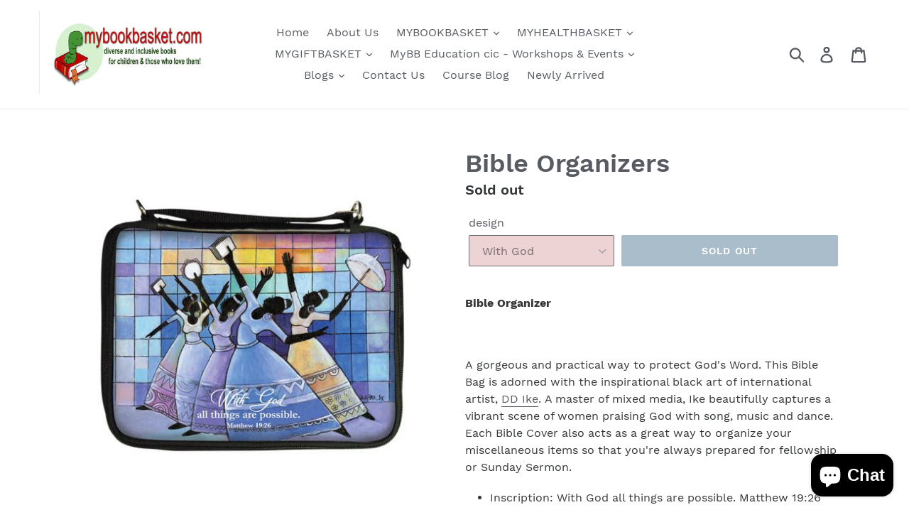

--- FILE ---
content_type: text/html; charset=utf-8
request_url: https://mybookbasket.com/collections/cultural-household-and-gifts/products/bible-organizer
body_size: 26124
content:
<!doctype html>
<!--[if IE 9]> <html class="ie9 no-js" lang="en"> <![endif]-->
<!--[if (gt IE 9)|!(IE)]><!--> <html class="no-js" lang="en"> <!--<![endif]-->
<head>
  <meta charset="utf-8">
  <meta http-equiv="X-UA-Compatible" content="IE=edge,chrome=1">
  <meta name="viewport" content="width=device-width,initial-scale=1">
  <meta name="theme-color" content="#557b97">
  <link rel="canonical" href="https://mybookbasket.com/products/bible-organizer"><link rel="shortcut icon" href="//mybookbasket.com/cdn/shop/files/logo_crop_32x32.jpg?v=1613521021" type="image/png"><title>Bible Organizers
&ndash; MyBookbasket</title><meta name="description" content="Bible Organizer   A gorgeous and practical way to protect God&#39;s Word. This Bible Bag is adorned with the inspirational black art of international artist, DD Ike. A master of mixed media, Ike beautifully captures a vibrant scene of women praising God with song, music and dance. Each Bible Cover also acts as a great way "><!-- /snippets/social-meta-tags.liquid -->




<meta property="og:site_name" content="MyBookbasket">
<meta property="og:url" content="https://mybookbasket.com/products/bible-organizer">
<meta property="og:title" content="Bible Organizers">
<meta property="og:type" content="product">
<meta property="og:description" content="Bible Organizer   A gorgeous and practical way to protect God&#39;s Word. This Bible Bag is adorned with the inspirational black art of international artist, DD Ike. A master of mixed media, Ike beautifully captures a vibrant scene of women praising God with song, music and dance. Each Bible Cover also acts as a great way ">

  <meta property="og:price:amount" content="19.99">
  <meta property="og:price:currency" content="GBP">

<meta property="og:image" content="http://mybookbasket.com/cdn/shop/products/0003013_bo137-with-god-ladies-bible-organizer_1200x1200.jpg?v=1639505081"><meta property="og:image" content="http://mybookbasket.com/cdn/shop/products/0003827_bo142-worshipper-of-god-bible-organizer_1200x1200.jpg?v=1639505370"><meta property="og:image" content="http://mybookbasket.com/cdn/shop/products/0002163_bo123-she-who-kneels-bible-organizer_1200x1200.jpg?v=1639505430">
<meta property="og:image:secure_url" content="https://mybookbasket.com/cdn/shop/products/0003013_bo137-with-god-ladies-bible-organizer_1200x1200.jpg?v=1639505081"><meta property="og:image:secure_url" content="https://mybookbasket.com/cdn/shop/products/0003827_bo142-worshipper-of-god-bible-organizer_1200x1200.jpg?v=1639505370"><meta property="og:image:secure_url" content="https://mybookbasket.com/cdn/shop/products/0002163_bo123-she-who-kneels-bible-organizer_1200x1200.jpg?v=1639505430">


  <meta name="twitter:site" content="@https://Twitter.com/Mybookbasket">

<meta name="twitter:card" content="summary_large_image">
<meta name="twitter:title" content="Bible Organizers">
<meta name="twitter:description" content="Bible Organizer   A gorgeous and practical way to protect God&#39;s Word. This Bible Bag is adorned with the inspirational black art of international artist, DD Ike. A master of mixed media, Ike beautifully captures a vibrant scene of women praising God with song, music and dance. Each Bible Cover also acts as a great way ">


  <link href="//mybookbasket.com/cdn/shop/t/1/assets/theme.scss.css?v=22919010391157500531701676860" rel="stylesheet" type="text/css" media="all" />

  <script>
    var theme = {
      strings: {
        addToCart: "Add to cart",
        soldOut: "Sold out",
        unavailable: "Unavailable",
        regularPrice: "Regular price",
        sale: "Sale",
        showMore: "Show More",
        showLess: "Show Less",
        addressError: "Error looking up that address",
        addressNoResults: "No results for that address",
        addressQueryLimit: "You have exceeded the Google API usage limit. Consider upgrading to a \u003ca href=\"https:\/\/developers.google.com\/maps\/premium\/usage-limits\"\u003ePremium Plan\u003c\/a\u003e.",
        authError: "There was a problem authenticating your Google Maps account.",
        newWindow: "Opens in a new window.",
        external: "Opens external website.",
        newWindowExternal: "Opens external website in a new window."
      },
      moneyFormat: "£{{amount}}"
    }

    document.documentElement.className = document.documentElement.className.replace('no-js', 'js');
  </script>

  <!--[if (lte IE 9) ]><script src="//mybookbasket.com/cdn/shop/t/1/assets/match-media.min.js?v=22265819453975888031528203764" type="text/javascript"></script><![endif]--><!--[if (gt IE 9)|!(IE)]><!--><script src="//mybookbasket.com/cdn/shop/t/1/assets/lazysizes.js?v=68441465964607740661528203764" async="async"></script><!--<![endif]-->
  <!--[if lte IE 9]><script src="//mybookbasket.com/cdn/shop/t/1/assets/lazysizes.min.js?v=252"></script><![endif]-->

  <!--[if (gt IE 9)|!(IE)]><!--><script src="//mybookbasket.com/cdn/shop/t/1/assets/vendor.js?v=121857302354663160541528203765" defer="defer"></script><!--<![endif]-->
  <!--[if lte IE 9]><script src="//mybookbasket.com/cdn/shop/t/1/assets/vendor.js?v=121857302354663160541528203765"></script><![endif]-->

  <!--[if (gt IE 9)|!(IE)]><!--><script src="//mybookbasket.com/cdn/shop/t/1/assets/theme.js?v=34813612739020294291639407575" defer="defer"></script><!--<![endif]-->
  <!--[if lte IE 9]><script src="//mybookbasket.com/cdn/shop/t/1/assets/theme.js?v=34813612739020294291639407575"></script><![endif]-->

  <script>window.performance && window.performance.mark && window.performance.mark('shopify.content_for_header.start');</script><meta name="facebook-domain-verification" content="oqtdxfnwzp2qp2k4bldxk5204qew31">
<meta name="facebook-domain-verification" content="l83hqojyzolqtigd54euxr6agerus9">
<meta id="shopify-digital-wallet" name="shopify-digital-wallet" content="/10554277945/digital_wallets/dialog">
<meta name="shopify-checkout-api-token" content="b89c4c7621bab126a3db9cc61dc56304">
<link rel="alternate" type="application/json+oembed" href="https://mybookbasket.com/products/bible-organizer.oembed">
<script async="async" src="/checkouts/internal/preloads.js?locale=en-GB"></script>
<link rel="preconnect" href="https://shop.app" crossorigin="anonymous">
<script async="async" src="https://shop.app/checkouts/internal/preloads.js?locale=en-GB&shop_id=10554277945" crossorigin="anonymous"></script>
<script id="apple-pay-shop-capabilities" type="application/json">{"shopId":10554277945,"countryCode":"GB","currencyCode":"GBP","merchantCapabilities":["supports3DS"],"merchantId":"gid:\/\/shopify\/Shop\/10554277945","merchantName":"MyBookbasket","requiredBillingContactFields":["postalAddress","email","phone"],"requiredShippingContactFields":["postalAddress","email","phone"],"shippingType":"shipping","supportedNetworks":["visa","maestro","masterCard","amex","discover","elo"],"total":{"type":"pending","label":"MyBookbasket","amount":"1.00"},"shopifyPaymentsEnabled":true,"supportsSubscriptions":true}</script>
<script id="shopify-features" type="application/json">{"accessToken":"b89c4c7621bab126a3db9cc61dc56304","betas":["rich-media-storefront-analytics"],"domain":"mybookbasket.com","predictiveSearch":true,"shopId":10554277945,"locale":"en"}</script>
<script>var Shopify = Shopify || {};
Shopify.shop = "mybookbasket-store.myshopify.com";
Shopify.locale = "en";
Shopify.currency = {"active":"GBP","rate":"1.0"};
Shopify.country = "GB";
Shopify.theme = {"name":"Debut","id":22833561657,"schema_name":"Debut","schema_version":"5.1.0","theme_store_id":796,"role":"main"};
Shopify.theme.handle = "null";
Shopify.theme.style = {"id":null,"handle":null};
Shopify.cdnHost = "mybookbasket.com/cdn";
Shopify.routes = Shopify.routes || {};
Shopify.routes.root = "/";</script>
<script type="module">!function(o){(o.Shopify=o.Shopify||{}).modules=!0}(window);</script>
<script>!function(o){function n(){var o=[];function n(){o.push(Array.prototype.slice.apply(arguments))}return n.q=o,n}var t=o.Shopify=o.Shopify||{};t.loadFeatures=n(),t.autoloadFeatures=n()}(window);</script>
<script>
  window.ShopifyPay = window.ShopifyPay || {};
  window.ShopifyPay.apiHost = "shop.app\/pay";
  window.ShopifyPay.redirectState = null;
</script>
<script id="shop-js-analytics" type="application/json">{"pageType":"product"}</script>
<script defer="defer" async type="module" src="//mybookbasket.com/cdn/shopifycloud/shop-js/modules/v2/client.init-shop-cart-sync_BApSsMSl.en.esm.js"></script>
<script defer="defer" async type="module" src="//mybookbasket.com/cdn/shopifycloud/shop-js/modules/v2/chunk.common_CBoos6YZ.esm.js"></script>
<script type="module">
  await import("//mybookbasket.com/cdn/shopifycloud/shop-js/modules/v2/client.init-shop-cart-sync_BApSsMSl.en.esm.js");
await import("//mybookbasket.com/cdn/shopifycloud/shop-js/modules/v2/chunk.common_CBoos6YZ.esm.js");

  window.Shopify.SignInWithShop?.initShopCartSync?.({"fedCMEnabled":true,"windoidEnabled":true});

</script>
<script>
  window.Shopify = window.Shopify || {};
  if (!window.Shopify.featureAssets) window.Shopify.featureAssets = {};
  window.Shopify.featureAssets['shop-js'] = {"shop-cart-sync":["modules/v2/client.shop-cart-sync_DJczDl9f.en.esm.js","modules/v2/chunk.common_CBoos6YZ.esm.js"],"init-fed-cm":["modules/v2/client.init-fed-cm_BzwGC0Wi.en.esm.js","modules/v2/chunk.common_CBoos6YZ.esm.js"],"init-windoid":["modules/v2/client.init-windoid_BS26ThXS.en.esm.js","modules/v2/chunk.common_CBoos6YZ.esm.js"],"init-shop-email-lookup-coordinator":["modules/v2/client.init-shop-email-lookup-coordinator_DFwWcvrS.en.esm.js","modules/v2/chunk.common_CBoos6YZ.esm.js"],"shop-cash-offers":["modules/v2/client.shop-cash-offers_DthCPNIO.en.esm.js","modules/v2/chunk.common_CBoos6YZ.esm.js","modules/v2/chunk.modal_Bu1hFZFC.esm.js"],"shop-button":["modules/v2/client.shop-button_D_JX508o.en.esm.js","modules/v2/chunk.common_CBoos6YZ.esm.js"],"shop-toast-manager":["modules/v2/client.shop-toast-manager_tEhgP2F9.en.esm.js","modules/v2/chunk.common_CBoos6YZ.esm.js"],"avatar":["modules/v2/client.avatar_BTnouDA3.en.esm.js"],"pay-button":["modules/v2/client.pay-button_BuNmcIr_.en.esm.js","modules/v2/chunk.common_CBoos6YZ.esm.js"],"init-shop-cart-sync":["modules/v2/client.init-shop-cart-sync_BApSsMSl.en.esm.js","modules/v2/chunk.common_CBoos6YZ.esm.js"],"shop-login-button":["modules/v2/client.shop-login-button_DwLgFT0K.en.esm.js","modules/v2/chunk.common_CBoos6YZ.esm.js","modules/v2/chunk.modal_Bu1hFZFC.esm.js"],"init-customer-accounts-sign-up":["modules/v2/client.init-customer-accounts-sign-up_TlVCiykN.en.esm.js","modules/v2/client.shop-login-button_DwLgFT0K.en.esm.js","modules/v2/chunk.common_CBoos6YZ.esm.js","modules/v2/chunk.modal_Bu1hFZFC.esm.js"],"init-shop-for-new-customer-accounts":["modules/v2/client.init-shop-for-new-customer-accounts_DrjXSI53.en.esm.js","modules/v2/client.shop-login-button_DwLgFT0K.en.esm.js","modules/v2/chunk.common_CBoos6YZ.esm.js","modules/v2/chunk.modal_Bu1hFZFC.esm.js"],"init-customer-accounts":["modules/v2/client.init-customer-accounts_C0Oh2ljF.en.esm.js","modules/v2/client.shop-login-button_DwLgFT0K.en.esm.js","modules/v2/chunk.common_CBoos6YZ.esm.js","modules/v2/chunk.modal_Bu1hFZFC.esm.js"],"shop-follow-button":["modules/v2/client.shop-follow-button_C5D3XtBb.en.esm.js","modules/v2/chunk.common_CBoos6YZ.esm.js","modules/v2/chunk.modal_Bu1hFZFC.esm.js"],"checkout-modal":["modules/v2/client.checkout-modal_8TC_1FUY.en.esm.js","modules/v2/chunk.common_CBoos6YZ.esm.js","modules/v2/chunk.modal_Bu1hFZFC.esm.js"],"lead-capture":["modules/v2/client.lead-capture_D-pmUjp9.en.esm.js","modules/v2/chunk.common_CBoos6YZ.esm.js","modules/v2/chunk.modal_Bu1hFZFC.esm.js"],"shop-login":["modules/v2/client.shop-login_BmtnoEUo.en.esm.js","modules/v2/chunk.common_CBoos6YZ.esm.js","modules/v2/chunk.modal_Bu1hFZFC.esm.js"],"payment-terms":["modules/v2/client.payment-terms_BHOWV7U_.en.esm.js","modules/v2/chunk.common_CBoos6YZ.esm.js","modules/v2/chunk.modal_Bu1hFZFC.esm.js"]};
</script>
<script>(function() {
  var isLoaded = false;
  function asyncLoad() {
    if (isLoaded) return;
    isLoaded = true;
    var urls = ["https:\/\/www.improvedcontactform.com\/icf.js?shop=mybookbasket-store.myshopify.com","https:\/\/inffuse.eventscalendar.co\/plugins\/shopify\/loader.js?app=calendar\u0026shop=mybookbasket-store.myshopify.com\u0026shop=mybookbasket-store.myshopify.com","\/\/shopify.privy.com\/widget.js?shop=mybookbasket-store.myshopify.com","https:\/\/swymv3free-01.azureedge.net\/code\/swym-shopify.js?shop=mybookbasket-store.myshopify.com"];
    for (var i = 0; i < urls.length; i++) {
      var s = document.createElement('script');
      s.type = 'text/javascript';
      s.async = true;
      s.src = urls[i];
      var x = document.getElementsByTagName('script')[0];
      x.parentNode.insertBefore(s, x);
    }
  };
  if(window.attachEvent) {
    window.attachEvent('onload', asyncLoad);
  } else {
    window.addEventListener('load', asyncLoad, false);
  }
})();</script>
<script id="__st">var __st={"a":10554277945,"offset":0,"reqid":"365c094e-7ed3-4208-ae5c-69429c787c56-1768914719","pageurl":"mybookbasket.com\/collections\/cultural-household-and-gifts\/products\/bible-organizer","u":"8a0425a69a9d","p":"product","rtyp":"product","rid":6996539310260};</script>
<script>window.ShopifyPaypalV4VisibilityTracking = true;</script>
<script id="captcha-bootstrap">!function(){'use strict';const t='contact',e='account',n='new_comment',o=[[t,t],['blogs',n],['comments',n],[t,'customer']],c=[[e,'customer_login'],[e,'guest_login'],[e,'recover_customer_password'],[e,'create_customer']],r=t=>t.map((([t,e])=>`form[action*='/${t}']:not([data-nocaptcha='true']) input[name='form_type'][value='${e}']`)).join(','),a=t=>()=>t?[...document.querySelectorAll(t)].map((t=>t.form)):[];function s(){const t=[...o],e=r(t);return a(e)}const i='password',u='form_key',d=['recaptcha-v3-token','g-recaptcha-response','h-captcha-response',i],f=()=>{try{return window.sessionStorage}catch{return}},m='__shopify_v',_=t=>t.elements[u];function p(t,e,n=!1){try{const o=window.sessionStorage,c=JSON.parse(o.getItem(e)),{data:r}=function(t){const{data:e,action:n}=t;return t[m]||n?{data:e,action:n}:{data:t,action:n}}(c);for(const[e,n]of Object.entries(r))t.elements[e]&&(t.elements[e].value=n);n&&o.removeItem(e)}catch(o){console.error('form repopulation failed',{error:o})}}const l='form_type',E='cptcha';function T(t){t.dataset[E]=!0}const w=window,h=w.document,L='Shopify',v='ce_forms',y='captcha';let A=!1;((t,e)=>{const n=(g='f06e6c50-85a8-45c8-87d0-21a2b65856fe',I='https://cdn.shopify.com/shopifycloud/storefront-forms-hcaptcha/ce_storefront_forms_captcha_hcaptcha.v1.5.2.iife.js',D={infoText:'Protected by hCaptcha',privacyText:'Privacy',termsText:'Terms'},(t,e,n)=>{const o=w[L][v],c=o.bindForm;if(c)return c(t,g,e,D).then(n);var r;o.q.push([[t,g,e,D],n]),r=I,A||(h.body.append(Object.assign(h.createElement('script'),{id:'captcha-provider',async:!0,src:r})),A=!0)});var g,I,D;w[L]=w[L]||{},w[L][v]=w[L][v]||{},w[L][v].q=[],w[L][y]=w[L][y]||{},w[L][y].protect=function(t,e){n(t,void 0,e),T(t)},Object.freeze(w[L][y]),function(t,e,n,w,h,L){const[v,y,A,g]=function(t,e,n){const i=e?o:[],u=t?c:[],d=[...i,...u],f=r(d),m=r(i),_=r(d.filter((([t,e])=>n.includes(e))));return[a(f),a(m),a(_),s()]}(w,h,L),I=t=>{const e=t.target;return e instanceof HTMLFormElement?e:e&&e.form},D=t=>v().includes(t);t.addEventListener('submit',(t=>{const e=I(t);if(!e)return;const n=D(e)&&!e.dataset.hcaptchaBound&&!e.dataset.recaptchaBound,o=_(e),c=g().includes(e)&&(!o||!o.value);(n||c)&&t.preventDefault(),c&&!n&&(function(t){try{if(!f())return;!function(t){const e=f();if(!e)return;const n=_(t);if(!n)return;const o=n.value;o&&e.removeItem(o)}(t);const e=Array.from(Array(32),(()=>Math.random().toString(36)[2])).join('');!function(t,e){_(t)||t.append(Object.assign(document.createElement('input'),{type:'hidden',name:u})),t.elements[u].value=e}(t,e),function(t,e){const n=f();if(!n)return;const o=[...t.querySelectorAll(`input[type='${i}']`)].map((({name:t})=>t)),c=[...d,...o],r={};for(const[a,s]of new FormData(t).entries())c.includes(a)||(r[a]=s);n.setItem(e,JSON.stringify({[m]:1,action:t.action,data:r}))}(t,e)}catch(e){console.error('failed to persist form',e)}}(e),e.submit())}));const S=(t,e)=>{t&&!t.dataset[E]&&(n(t,e.some((e=>e===t))),T(t))};for(const o of['focusin','change'])t.addEventListener(o,(t=>{const e=I(t);D(e)&&S(e,y())}));const B=e.get('form_key'),M=e.get(l),P=B&&M;t.addEventListener('DOMContentLoaded',(()=>{const t=y();if(P)for(const e of t)e.elements[l].value===M&&p(e,B);[...new Set([...A(),...v().filter((t=>'true'===t.dataset.shopifyCaptcha))])].forEach((e=>S(e,t)))}))}(h,new URLSearchParams(w.location.search),n,t,e,['guest_login'])})(!0,!0)}();</script>
<script integrity="sha256-4kQ18oKyAcykRKYeNunJcIwy7WH5gtpwJnB7kiuLZ1E=" data-source-attribution="shopify.loadfeatures" defer="defer" src="//mybookbasket.com/cdn/shopifycloud/storefront/assets/storefront/load_feature-a0a9edcb.js" crossorigin="anonymous"></script>
<script crossorigin="anonymous" defer="defer" src="//mybookbasket.com/cdn/shopifycloud/storefront/assets/shopify_pay/storefront-65b4c6d7.js?v=20250812"></script>
<script data-source-attribution="shopify.dynamic_checkout.dynamic.init">var Shopify=Shopify||{};Shopify.PaymentButton=Shopify.PaymentButton||{isStorefrontPortableWallets:!0,init:function(){window.Shopify.PaymentButton.init=function(){};var t=document.createElement("script");t.src="https://mybookbasket.com/cdn/shopifycloud/portable-wallets/latest/portable-wallets.en.js",t.type="module",document.head.appendChild(t)}};
</script>
<script data-source-attribution="shopify.dynamic_checkout.buyer_consent">
  function portableWalletsHideBuyerConsent(e){var t=document.getElementById("shopify-buyer-consent"),n=document.getElementById("shopify-subscription-policy-button");t&&n&&(t.classList.add("hidden"),t.setAttribute("aria-hidden","true"),n.removeEventListener("click",e))}function portableWalletsShowBuyerConsent(e){var t=document.getElementById("shopify-buyer-consent"),n=document.getElementById("shopify-subscription-policy-button");t&&n&&(t.classList.remove("hidden"),t.removeAttribute("aria-hidden"),n.addEventListener("click",e))}window.Shopify?.PaymentButton&&(window.Shopify.PaymentButton.hideBuyerConsent=portableWalletsHideBuyerConsent,window.Shopify.PaymentButton.showBuyerConsent=portableWalletsShowBuyerConsent);
</script>
<script data-source-attribution="shopify.dynamic_checkout.cart.bootstrap">document.addEventListener("DOMContentLoaded",(function(){function t(){return document.querySelector("shopify-accelerated-checkout-cart, shopify-accelerated-checkout")}if(t())Shopify.PaymentButton.init();else{new MutationObserver((function(e,n){t()&&(Shopify.PaymentButton.init(),n.disconnect())})).observe(document.body,{childList:!0,subtree:!0})}}));
</script>
<script id='scb4127' type='text/javascript' async='' src='https://mybookbasket.com/cdn/shopifycloud/privacy-banner/storefront-banner.js'></script><link id="shopify-accelerated-checkout-styles" rel="stylesheet" media="screen" href="https://mybookbasket.com/cdn/shopifycloud/portable-wallets/latest/accelerated-checkout-backwards-compat.css" crossorigin="anonymous">
<style id="shopify-accelerated-checkout-cart">
        #shopify-buyer-consent {
  margin-top: 1em;
  display: inline-block;
  width: 100%;
}

#shopify-buyer-consent.hidden {
  display: none;
}

#shopify-subscription-policy-button {
  background: none;
  border: none;
  padding: 0;
  text-decoration: underline;
  font-size: inherit;
  cursor: pointer;
}

#shopify-subscription-policy-button::before {
  box-shadow: none;
}

      </style>

<script>window.performance && window.performance.mark && window.performance.mark('shopify.content_for_header.end');</script>
<script src="https://cdn.shopify.com/extensions/e4b3a77b-20c9-4161-b1bb-deb87046128d/inbox-1253/assets/inbox-chat-loader.js" type="text/javascript" defer="defer"></script>
<link href="https://monorail-edge.shopifysvc.com" rel="dns-prefetch">
<script>(function(){if ("sendBeacon" in navigator && "performance" in window) {try {var session_token_from_headers = performance.getEntriesByType('navigation')[0].serverTiming.find(x => x.name == '_s').description;} catch {var session_token_from_headers = undefined;}var session_cookie_matches = document.cookie.match(/_shopify_s=([^;]*)/);var session_token_from_cookie = session_cookie_matches && session_cookie_matches.length === 2 ? session_cookie_matches[1] : "";var session_token = session_token_from_headers || session_token_from_cookie || "";function handle_abandonment_event(e) {var entries = performance.getEntries().filter(function(entry) {return /monorail-edge.shopifysvc.com/.test(entry.name);});if (!window.abandonment_tracked && entries.length === 0) {window.abandonment_tracked = true;var currentMs = Date.now();var navigation_start = performance.timing.navigationStart;var payload = {shop_id: 10554277945,url: window.location.href,navigation_start,duration: currentMs - navigation_start,session_token,page_type: "product"};window.navigator.sendBeacon("https://monorail-edge.shopifysvc.com/v1/produce", JSON.stringify({schema_id: "online_store_buyer_site_abandonment/1.1",payload: payload,metadata: {event_created_at_ms: currentMs,event_sent_at_ms: currentMs}}));}}window.addEventListener('pagehide', handle_abandonment_event);}}());</script>
<script id="web-pixels-manager-setup">(function e(e,d,r,n,o){if(void 0===o&&(o={}),!Boolean(null===(a=null===(i=window.Shopify)||void 0===i?void 0:i.analytics)||void 0===a?void 0:a.replayQueue)){var i,a;window.Shopify=window.Shopify||{};var t=window.Shopify;t.analytics=t.analytics||{};var s=t.analytics;s.replayQueue=[],s.publish=function(e,d,r){return s.replayQueue.push([e,d,r]),!0};try{self.performance.mark("wpm:start")}catch(e){}var l=function(){var e={modern:/Edge?\/(1{2}[4-9]|1[2-9]\d|[2-9]\d{2}|\d{4,})\.\d+(\.\d+|)|Firefox\/(1{2}[4-9]|1[2-9]\d|[2-9]\d{2}|\d{4,})\.\d+(\.\d+|)|Chrom(ium|e)\/(9{2}|\d{3,})\.\d+(\.\d+|)|(Maci|X1{2}).+ Version\/(15\.\d+|(1[6-9]|[2-9]\d|\d{3,})\.\d+)([,.]\d+|)( \(\w+\)|)( Mobile\/\w+|) Safari\/|Chrome.+OPR\/(9{2}|\d{3,})\.\d+\.\d+|(CPU[ +]OS|iPhone[ +]OS|CPU[ +]iPhone|CPU IPhone OS|CPU iPad OS)[ +]+(15[._]\d+|(1[6-9]|[2-9]\d|\d{3,})[._]\d+)([._]\d+|)|Android:?[ /-](13[3-9]|1[4-9]\d|[2-9]\d{2}|\d{4,})(\.\d+|)(\.\d+|)|Android.+Firefox\/(13[5-9]|1[4-9]\d|[2-9]\d{2}|\d{4,})\.\d+(\.\d+|)|Android.+Chrom(ium|e)\/(13[3-9]|1[4-9]\d|[2-9]\d{2}|\d{4,})\.\d+(\.\d+|)|SamsungBrowser\/([2-9]\d|\d{3,})\.\d+/,legacy:/Edge?\/(1[6-9]|[2-9]\d|\d{3,})\.\d+(\.\d+|)|Firefox\/(5[4-9]|[6-9]\d|\d{3,})\.\d+(\.\d+|)|Chrom(ium|e)\/(5[1-9]|[6-9]\d|\d{3,})\.\d+(\.\d+|)([\d.]+$|.*Safari\/(?![\d.]+ Edge\/[\d.]+$))|(Maci|X1{2}).+ Version\/(10\.\d+|(1[1-9]|[2-9]\d|\d{3,})\.\d+)([,.]\d+|)( \(\w+\)|)( Mobile\/\w+|) Safari\/|Chrome.+OPR\/(3[89]|[4-9]\d|\d{3,})\.\d+\.\d+|(CPU[ +]OS|iPhone[ +]OS|CPU[ +]iPhone|CPU IPhone OS|CPU iPad OS)[ +]+(10[._]\d+|(1[1-9]|[2-9]\d|\d{3,})[._]\d+)([._]\d+|)|Android:?[ /-](13[3-9]|1[4-9]\d|[2-9]\d{2}|\d{4,})(\.\d+|)(\.\d+|)|Mobile Safari.+OPR\/([89]\d|\d{3,})\.\d+\.\d+|Android.+Firefox\/(13[5-9]|1[4-9]\d|[2-9]\d{2}|\d{4,})\.\d+(\.\d+|)|Android.+Chrom(ium|e)\/(13[3-9]|1[4-9]\d|[2-9]\d{2}|\d{4,})\.\d+(\.\d+|)|Android.+(UC? ?Browser|UCWEB|U3)[ /]?(15\.([5-9]|\d{2,})|(1[6-9]|[2-9]\d|\d{3,})\.\d+)\.\d+|SamsungBrowser\/(5\.\d+|([6-9]|\d{2,})\.\d+)|Android.+MQ{2}Browser\/(14(\.(9|\d{2,})|)|(1[5-9]|[2-9]\d|\d{3,})(\.\d+|))(\.\d+|)|K[Aa][Ii]OS\/(3\.\d+|([4-9]|\d{2,})\.\d+)(\.\d+|)/},d=e.modern,r=e.legacy,n=navigator.userAgent;return n.match(d)?"modern":n.match(r)?"legacy":"unknown"}(),u="modern"===l?"modern":"legacy",c=(null!=n?n:{modern:"",legacy:""})[u],f=function(e){return[e.baseUrl,"/wpm","/b",e.hashVersion,"modern"===e.buildTarget?"m":"l",".js"].join("")}({baseUrl:d,hashVersion:r,buildTarget:u}),m=function(e){var d=e.version,r=e.bundleTarget,n=e.surface,o=e.pageUrl,i=e.monorailEndpoint;return{emit:function(e){var a=e.status,t=e.errorMsg,s=(new Date).getTime(),l=JSON.stringify({metadata:{event_sent_at_ms:s},events:[{schema_id:"web_pixels_manager_load/3.1",payload:{version:d,bundle_target:r,page_url:o,status:a,surface:n,error_msg:t},metadata:{event_created_at_ms:s}}]});if(!i)return console&&console.warn&&console.warn("[Web Pixels Manager] No Monorail endpoint provided, skipping logging."),!1;try{return self.navigator.sendBeacon.bind(self.navigator)(i,l)}catch(e){}var u=new XMLHttpRequest;try{return u.open("POST",i,!0),u.setRequestHeader("Content-Type","text/plain"),u.send(l),!0}catch(e){return console&&console.warn&&console.warn("[Web Pixels Manager] Got an unhandled error while logging to Monorail."),!1}}}}({version:r,bundleTarget:l,surface:e.surface,pageUrl:self.location.href,monorailEndpoint:e.monorailEndpoint});try{o.browserTarget=l,function(e){var d=e.src,r=e.async,n=void 0===r||r,o=e.onload,i=e.onerror,a=e.sri,t=e.scriptDataAttributes,s=void 0===t?{}:t,l=document.createElement("script"),u=document.querySelector("head"),c=document.querySelector("body");if(l.async=n,l.src=d,a&&(l.integrity=a,l.crossOrigin="anonymous"),s)for(var f in s)if(Object.prototype.hasOwnProperty.call(s,f))try{l.dataset[f]=s[f]}catch(e){}if(o&&l.addEventListener("load",o),i&&l.addEventListener("error",i),u)u.appendChild(l);else{if(!c)throw new Error("Did not find a head or body element to append the script");c.appendChild(l)}}({src:f,async:!0,onload:function(){if(!function(){var e,d;return Boolean(null===(d=null===(e=window.Shopify)||void 0===e?void 0:e.analytics)||void 0===d?void 0:d.initialized)}()){var d=window.webPixelsManager.init(e)||void 0;if(d){var r=window.Shopify.analytics;r.replayQueue.forEach((function(e){var r=e[0],n=e[1],o=e[2];d.publishCustomEvent(r,n,o)})),r.replayQueue=[],r.publish=d.publishCustomEvent,r.visitor=d.visitor,r.initialized=!0}}},onerror:function(){return m.emit({status:"failed",errorMsg:"".concat(f," has failed to load")})},sri:function(e){var d=/^sha384-[A-Za-z0-9+/=]+$/;return"string"==typeof e&&d.test(e)}(c)?c:"",scriptDataAttributes:o}),m.emit({status:"loading"})}catch(e){m.emit({status:"failed",errorMsg:(null==e?void 0:e.message)||"Unknown error"})}}})({shopId: 10554277945,storefrontBaseUrl: "https://mybookbasket.com",extensionsBaseUrl: "https://extensions.shopifycdn.com/cdn/shopifycloud/web-pixels-manager",monorailEndpoint: "https://monorail-edge.shopifysvc.com/unstable/produce_batch",surface: "storefront-renderer",enabledBetaFlags: ["2dca8a86"],webPixelsConfigList: [{"id":"388530356","configuration":"{\"config\":\"{\\\"pixel_id\\\":\\\"G-1M7YYVZ385\\\",\\\"gtag_events\\\":[{\\\"type\\\":\\\"purchase\\\",\\\"action_label\\\":\\\"G-1M7YYVZ385\\\"},{\\\"type\\\":\\\"page_view\\\",\\\"action_label\\\":\\\"G-1M7YYVZ385\\\"},{\\\"type\\\":\\\"view_item\\\",\\\"action_label\\\":\\\"G-1M7YYVZ385\\\"},{\\\"type\\\":\\\"search\\\",\\\"action_label\\\":\\\"G-1M7YYVZ385\\\"},{\\\"type\\\":\\\"add_to_cart\\\",\\\"action_label\\\":\\\"G-1M7YYVZ385\\\"},{\\\"type\\\":\\\"begin_checkout\\\",\\\"action_label\\\":\\\"G-1M7YYVZ385\\\"},{\\\"type\\\":\\\"add_payment_info\\\",\\\"action_label\\\":\\\"G-1M7YYVZ385\\\"}],\\\"enable_monitoring_mode\\\":false}\"}","eventPayloadVersion":"v1","runtimeContext":"OPEN","scriptVersion":"b2a88bafab3e21179ed38636efcd8a93","type":"APP","apiClientId":1780363,"privacyPurposes":[],"dataSharingAdjustments":{"protectedCustomerApprovalScopes":["read_customer_address","read_customer_email","read_customer_name","read_customer_personal_data","read_customer_phone"]}},{"id":"178946228","configuration":"{\"pixel_id\":\"360649532216971\",\"pixel_type\":\"facebook_pixel\",\"metaapp_system_user_token\":\"-\"}","eventPayloadVersion":"v1","runtimeContext":"OPEN","scriptVersion":"ca16bc87fe92b6042fbaa3acc2fbdaa6","type":"APP","apiClientId":2329312,"privacyPurposes":["ANALYTICS","MARKETING","SALE_OF_DATA"],"dataSharingAdjustments":{"protectedCustomerApprovalScopes":["read_customer_address","read_customer_email","read_customer_name","read_customer_personal_data","read_customer_phone"]}},{"id":"73793716","eventPayloadVersion":"v1","runtimeContext":"LAX","scriptVersion":"1","type":"CUSTOM","privacyPurposes":["ANALYTICS"],"name":"Google Analytics tag (migrated)"},{"id":"shopify-app-pixel","configuration":"{}","eventPayloadVersion":"v1","runtimeContext":"STRICT","scriptVersion":"0450","apiClientId":"shopify-pixel","type":"APP","privacyPurposes":["ANALYTICS","MARKETING"]},{"id":"shopify-custom-pixel","eventPayloadVersion":"v1","runtimeContext":"LAX","scriptVersion":"0450","apiClientId":"shopify-pixel","type":"CUSTOM","privacyPurposes":["ANALYTICS","MARKETING"]}],isMerchantRequest: false,initData: {"shop":{"name":"MyBookbasket","paymentSettings":{"currencyCode":"GBP"},"myshopifyDomain":"mybookbasket-store.myshopify.com","countryCode":"GB","storefrontUrl":"https:\/\/mybookbasket.com"},"customer":null,"cart":null,"checkout":null,"productVariants":[{"price":{"amount":19.99,"currencyCode":"GBP"},"product":{"title":"Bible Organizers","vendor":"African American Expressions","id":"6996539310260","untranslatedTitle":"Bible Organizers","url":"\/products\/bible-organizer","type":"Bags and Gift Items"},"id":"41033745137844","image":{"src":"\/\/mybookbasket.com\/cdn\/shop\/products\/0003013_bo137-with-god-ladies-bible-organizer.jpg?v=1639505081"},"sku":"12493","title":"With God","untranslatedTitle":"With God"},{"price":{"amount":19.99,"currencyCode":"GBP"},"product":{"title":"Bible Organizers","vendor":"African American Expressions","id":"6996539310260","untranslatedTitle":"Bible Organizers","url":"\/products\/bible-organizer","type":"Bags and Gift Items"},"id":"41033745170612","image":{"src":"\/\/mybookbasket.com\/cdn\/shop\/products\/0003827_bo142-worshipper-of-god-bible-organizer.jpg?v=1639505370"},"sku":"12494","title":"Worshipper of God","untranslatedTitle":"Worshipper of God"},{"price":{"amount":19.99,"currencyCode":"GBP"},"product":{"title":"Bible Organizers","vendor":"African American Expressions","id":"6996539310260","untranslatedTitle":"Bible Organizers","url":"\/products\/bible-organizer","type":"Bags and Gift Items"},"id":"41033745203380","image":{"src":"\/\/mybookbasket.com\/cdn\/shop\/products\/0002163_bo123-she-who-kneels-bible-organizer.jpg?v=1639505430"},"sku":"12495","title":"She who Kneels","untranslatedTitle":"She who Kneels"}],"purchasingCompany":null},},"https://mybookbasket.com/cdn","fcfee988w5aeb613cpc8e4bc33m6693e112",{"modern":"","legacy":""},{"shopId":"10554277945","storefrontBaseUrl":"https:\/\/mybookbasket.com","extensionBaseUrl":"https:\/\/extensions.shopifycdn.com\/cdn\/shopifycloud\/web-pixels-manager","surface":"storefront-renderer","enabledBetaFlags":"[\"2dca8a86\"]","isMerchantRequest":"false","hashVersion":"fcfee988w5aeb613cpc8e4bc33m6693e112","publish":"custom","events":"[[\"page_viewed\",{}],[\"product_viewed\",{\"productVariant\":{\"price\":{\"amount\":19.99,\"currencyCode\":\"GBP\"},\"product\":{\"title\":\"Bible Organizers\",\"vendor\":\"African American Expressions\",\"id\":\"6996539310260\",\"untranslatedTitle\":\"Bible Organizers\",\"url\":\"\/products\/bible-organizer\",\"type\":\"Bags and Gift Items\"},\"id\":\"41033745137844\",\"image\":{\"src\":\"\/\/mybookbasket.com\/cdn\/shop\/products\/0003013_bo137-with-god-ladies-bible-organizer.jpg?v=1639505081\"},\"sku\":\"12493\",\"title\":\"With God\",\"untranslatedTitle\":\"With God\"}}]]"});</script><script>
  window.ShopifyAnalytics = window.ShopifyAnalytics || {};
  window.ShopifyAnalytics.meta = window.ShopifyAnalytics.meta || {};
  window.ShopifyAnalytics.meta.currency = 'GBP';
  var meta = {"product":{"id":6996539310260,"gid":"gid:\/\/shopify\/Product\/6996539310260","vendor":"African American Expressions","type":"Bags and Gift Items","handle":"bible-organizer","variants":[{"id":41033745137844,"price":1999,"name":"Bible Organizers - With God","public_title":"With God","sku":"12493"},{"id":41033745170612,"price":1999,"name":"Bible Organizers - Worshipper of God","public_title":"Worshipper of God","sku":"12494"},{"id":41033745203380,"price":1999,"name":"Bible Organizers - She who Kneels","public_title":"She who Kneels","sku":"12495"}],"remote":false},"page":{"pageType":"product","resourceType":"product","resourceId":6996539310260,"requestId":"365c094e-7ed3-4208-ae5c-69429c787c56-1768914719"}};
  for (var attr in meta) {
    window.ShopifyAnalytics.meta[attr] = meta[attr];
  }
</script>
<script class="analytics">
  (function () {
    var customDocumentWrite = function(content) {
      var jquery = null;

      if (window.jQuery) {
        jquery = window.jQuery;
      } else if (window.Checkout && window.Checkout.$) {
        jquery = window.Checkout.$;
      }

      if (jquery) {
        jquery('body').append(content);
      }
    };

    var hasLoggedConversion = function(token) {
      if (token) {
        return document.cookie.indexOf('loggedConversion=' + token) !== -1;
      }
      return false;
    }

    var setCookieIfConversion = function(token) {
      if (token) {
        var twoMonthsFromNow = new Date(Date.now());
        twoMonthsFromNow.setMonth(twoMonthsFromNow.getMonth() + 2);

        document.cookie = 'loggedConversion=' + token + '; expires=' + twoMonthsFromNow;
      }
    }

    var trekkie = window.ShopifyAnalytics.lib = window.trekkie = window.trekkie || [];
    if (trekkie.integrations) {
      return;
    }
    trekkie.methods = [
      'identify',
      'page',
      'ready',
      'track',
      'trackForm',
      'trackLink'
    ];
    trekkie.factory = function(method) {
      return function() {
        var args = Array.prototype.slice.call(arguments);
        args.unshift(method);
        trekkie.push(args);
        return trekkie;
      };
    };
    for (var i = 0; i < trekkie.methods.length; i++) {
      var key = trekkie.methods[i];
      trekkie[key] = trekkie.factory(key);
    }
    trekkie.load = function(config) {
      trekkie.config = config || {};
      trekkie.config.initialDocumentCookie = document.cookie;
      var first = document.getElementsByTagName('script')[0];
      var script = document.createElement('script');
      script.type = 'text/javascript';
      script.onerror = function(e) {
        var scriptFallback = document.createElement('script');
        scriptFallback.type = 'text/javascript';
        scriptFallback.onerror = function(error) {
                var Monorail = {
      produce: function produce(monorailDomain, schemaId, payload) {
        var currentMs = new Date().getTime();
        var event = {
          schema_id: schemaId,
          payload: payload,
          metadata: {
            event_created_at_ms: currentMs,
            event_sent_at_ms: currentMs
          }
        };
        return Monorail.sendRequest("https://" + monorailDomain + "/v1/produce", JSON.stringify(event));
      },
      sendRequest: function sendRequest(endpointUrl, payload) {
        // Try the sendBeacon API
        if (window && window.navigator && typeof window.navigator.sendBeacon === 'function' && typeof window.Blob === 'function' && !Monorail.isIos12()) {
          var blobData = new window.Blob([payload], {
            type: 'text/plain'
          });

          if (window.navigator.sendBeacon(endpointUrl, blobData)) {
            return true;
          } // sendBeacon was not successful

        } // XHR beacon

        var xhr = new XMLHttpRequest();

        try {
          xhr.open('POST', endpointUrl);
          xhr.setRequestHeader('Content-Type', 'text/plain');
          xhr.send(payload);
        } catch (e) {
          console.log(e);
        }

        return false;
      },
      isIos12: function isIos12() {
        return window.navigator.userAgent.lastIndexOf('iPhone; CPU iPhone OS 12_') !== -1 || window.navigator.userAgent.lastIndexOf('iPad; CPU OS 12_') !== -1;
      }
    };
    Monorail.produce('monorail-edge.shopifysvc.com',
      'trekkie_storefront_load_errors/1.1',
      {shop_id: 10554277945,
      theme_id: 22833561657,
      app_name: "storefront",
      context_url: window.location.href,
      source_url: "//mybookbasket.com/cdn/s/trekkie.storefront.cd680fe47e6c39ca5d5df5f0a32d569bc48c0f27.min.js"});

        };
        scriptFallback.async = true;
        scriptFallback.src = '//mybookbasket.com/cdn/s/trekkie.storefront.cd680fe47e6c39ca5d5df5f0a32d569bc48c0f27.min.js';
        first.parentNode.insertBefore(scriptFallback, first);
      };
      script.async = true;
      script.src = '//mybookbasket.com/cdn/s/trekkie.storefront.cd680fe47e6c39ca5d5df5f0a32d569bc48c0f27.min.js';
      first.parentNode.insertBefore(script, first);
    };
    trekkie.load(
      {"Trekkie":{"appName":"storefront","development":false,"defaultAttributes":{"shopId":10554277945,"isMerchantRequest":null,"themeId":22833561657,"themeCityHash":"7732879667789890286","contentLanguage":"en","currency":"GBP","eventMetadataId":"a6db0a82-4e68-46de-83d6-89c06243f2a4"},"isServerSideCookieWritingEnabled":true,"monorailRegion":"shop_domain","enabledBetaFlags":["65f19447"]},"Session Attribution":{},"S2S":{"facebookCapiEnabled":true,"source":"trekkie-storefront-renderer","apiClientId":580111}}
    );

    var loaded = false;
    trekkie.ready(function() {
      if (loaded) return;
      loaded = true;

      window.ShopifyAnalytics.lib = window.trekkie;

      var originalDocumentWrite = document.write;
      document.write = customDocumentWrite;
      try { window.ShopifyAnalytics.merchantGoogleAnalytics.call(this); } catch(error) {};
      document.write = originalDocumentWrite;

      window.ShopifyAnalytics.lib.page(null,{"pageType":"product","resourceType":"product","resourceId":6996539310260,"requestId":"365c094e-7ed3-4208-ae5c-69429c787c56-1768914719","shopifyEmitted":true});

      var match = window.location.pathname.match(/checkouts\/(.+)\/(thank_you|post_purchase)/)
      var token = match? match[1]: undefined;
      if (!hasLoggedConversion(token)) {
        setCookieIfConversion(token);
        window.ShopifyAnalytics.lib.track("Viewed Product",{"currency":"GBP","variantId":41033745137844,"productId":6996539310260,"productGid":"gid:\/\/shopify\/Product\/6996539310260","name":"Bible Organizers - With God","price":"19.99","sku":"12493","brand":"African American Expressions","variant":"With God","category":"Bags and Gift Items","nonInteraction":true,"remote":false},undefined,undefined,{"shopifyEmitted":true});
      window.ShopifyAnalytics.lib.track("monorail:\/\/trekkie_storefront_viewed_product\/1.1",{"currency":"GBP","variantId":41033745137844,"productId":6996539310260,"productGid":"gid:\/\/shopify\/Product\/6996539310260","name":"Bible Organizers - With God","price":"19.99","sku":"12493","brand":"African American Expressions","variant":"With God","category":"Bags and Gift Items","nonInteraction":true,"remote":false,"referer":"https:\/\/mybookbasket.com\/collections\/cultural-household-and-gifts\/products\/bible-organizer"});
      }
    });


        var eventsListenerScript = document.createElement('script');
        eventsListenerScript.async = true;
        eventsListenerScript.src = "//mybookbasket.com/cdn/shopifycloud/storefront/assets/shop_events_listener-3da45d37.js";
        document.getElementsByTagName('head')[0].appendChild(eventsListenerScript);

})();</script>
  <script>
  if (!window.ga || (window.ga && typeof window.ga !== 'function')) {
    window.ga = function ga() {
      (window.ga.q = window.ga.q || []).push(arguments);
      if (window.Shopify && window.Shopify.analytics && typeof window.Shopify.analytics.publish === 'function') {
        window.Shopify.analytics.publish("ga_stub_called", {}, {sendTo: "google_osp_migration"});
      }
      console.error("Shopify's Google Analytics stub called with:", Array.from(arguments), "\nSee https://help.shopify.com/manual/promoting-marketing/pixels/pixel-migration#google for more information.");
    };
    if (window.Shopify && window.Shopify.analytics && typeof window.Shopify.analytics.publish === 'function') {
      window.Shopify.analytics.publish("ga_stub_initialized", {}, {sendTo: "google_osp_migration"});
    }
  }
</script>
<script
  defer
  src="https://mybookbasket.com/cdn/shopifycloud/perf-kit/shopify-perf-kit-3.0.4.min.js"
  data-application="storefront-renderer"
  data-shop-id="10554277945"
  data-render-region="gcp-us-central1"
  data-page-type="product"
  data-theme-instance-id="22833561657"
  data-theme-name="Debut"
  data-theme-version="5.1.0"
  data-monorail-region="shop_domain"
  data-resource-timing-sampling-rate="10"
  data-shs="true"
  data-shs-beacon="true"
  data-shs-export-with-fetch="true"
  data-shs-logs-sample-rate="1"
  data-shs-beacon-endpoint="https://mybookbasket.com/api/collect"
></script>
</head>

<body class="template-product">

  <a class="in-page-link visually-hidden skip-link" href="#MainContent">Skip to content</a>

  <div id="SearchDrawer" class="search-bar drawer drawer--top" role="dialog" aria-modal="true" aria-label="Search">
    <div class="search-bar__table">
      <div class="search-bar__table-cell search-bar__form-wrapper">
        <form class="search search-bar__form" action="/search" method="get" role="search">
          <input class="search__input search-bar__input" type="search" name="q" value="" placeholder="Search" aria-label="Search">
          <button class="search-bar__submit search__submit btn--link" type="submit">
            <svg aria-hidden="true" focusable="false" role="presentation" class="icon icon-search" viewBox="0 0 37 40"><path d="M35.6 36l-9.8-9.8c4.1-5.4 3.6-13.2-1.3-18.1-5.4-5.4-14.2-5.4-19.7 0-5.4 5.4-5.4 14.2 0 19.7 2.6 2.6 6.1 4.1 9.8 4.1 3 0 5.9-1 8.3-2.8l9.8 9.8c.4.4.9.6 1.4.6s1-.2 1.4-.6c.9-.9.9-2.1.1-2.9zm-20.9-8.2c-2.6 0-5.1-1-7-2.9-3.9-3.9-3.9-10.1 0-14C9.6 9 12.2 8 14.7 8s5.1 1 7 2.9c3.9 3.9 3.9 10.1 0 14-1.9 1.9-4.4 2.9-7 2.9z"/></svg>
            <span class="icon__fallback-text">Submit</span>
          </button>
        </form>
      </div>
      <div class="search-bar__table-cell text-right">
        <button type="button" class="btn--link search-bar__close js-drawer-close">
          <svg aria-hidden="true" focusable="false" role="presentation" class="icon icon-close" viewBox="0 0 37 40"><path d="M21.3 23l11-11c.8-.8.8-2 0-2.8-.8-.8-2-.8-2.8 0l-11 11-11-11c-.8-.8-2-.8-2.8 0-.8.8-.8 2 0 2.8l11 11-11 11c-.8.8-.8 2 0 2.8.4.4.9.6 1.4.6s1-.2 1.4-.6l11-11 11 11c.4.4.9.6 1.4.6s1-.2 1.4-.6c.8-.8.8-2 0-2.8l-11-11z"/></svg>
          <span class="icon__fallback-text">Close search</span>
        </button>
      </div>
    </div>
  </div>

  <div id="shopify-section-header" class="shopify-section">

<div data-section-id="header" data-section-type="header-section">
  

  <header class="site-header border-bottom logo--left" role="banner">
    <div class="grid grid--no-gutters grid--table site-header__mobile-nav">
      

      

      <div class="grid__item medium-up--one-quarter logo-align--left">
        
        
          <div class="h2 site-header__logo">
        
          
<a href="/" class="site-header__logo-image">
              
              <img class="lazyload js"
                   src="//mybookbasket.com/cdn/shop/files/logo_300x300.jpg?v=1613520609"
                   data-src="//mybookbasket.com/cdn/shop/files/logo_{width}x.jpg?v=1613520609"
                   data-widths="[180, 360, 540, 720, 900, 1080, 1296, 1512, 1728, 2048]"
                   data-aspectratio="2.1196581196581197"
                   data-sizes="auto"
                   alt="MyBookbasket - the home of culturally diverse books and resources. Also featuring MyHealthbasket; Natural and organic foods, hair, skin and body care."
                   style="max-width: 250px">
              <noscript>
                
                <img src="//mybookbasket.com/cdn/shop/files/logo_250x.jpg?v=1613520609"
                     srcset="//mybookbasket.com/cdn/shop/files/logo_250x.jpg?v=1613520609 1x, //mybookbasket.com/cdn/shop/files/logo_250x@2x.jpg?v=1613520609 2x"
                     alt="MyBookbasket - the home of culturally diverse books and resources. Also featuring MyHealthbasket; Natural and organic foods, hair, skin and body care."
                     style="max-width: 250px;">
              </noscript>
            </a>
          
        
          </div>
        
      </div>

      
        <nav class="grid__item medium-up--one-half small--hide" id="AccessibleNav" role="navigation">
          <ul class="site-nav list--inline " id="SiteNav">
  



    
      <li>
        <a href="/" class="site-nav__link site-nav__link--main">Home</a>
      </li>
    
  



    
      <li>
        <a href="/pages/about-us" class="site-nav__link site-nav__link--main">About Us</a>
      </li>
    
  



    
      <li class="site-nav--has-dropdown">
        <button class="site-nav__link site-nav__link--main site-nav__link--button" type="button" aria-haspopup="true" aria-expanded="false" aria-controls="SiteNavLabel-mybookbasket">
          MYBOOKBASKET
          <svg aria-hidden="true" focusable="false" role="presentation" class="icon icon--wide icon-chevron-down" viewBox="0 0 498.98 284.49"><defs><style>.cls-1{fill:#231f20}</style></defs><path class="cls-1" d="M80.93 271.76A35 35 0 0 1 140.68 247l189.74 189.75L520.16 247a35 35 0 1 1 49.5 49.5L355.17 511a35 35 0 0 1-49.5 0L91.18 296.5a34.89 34.89 0 0 1-10.25-24.74z" transform="translate(-80.93 -236.76)"/></svg>
        </button>

        <div class="site-nav__dropdown" id="SiteNavLabel-mybookbasket">
          
            <ul>
              
                <li >
                  <a href="/collections/treats-for-little-ones" class="site-nav__link site-nav__child-link">
                    Treats For Little Ones
                  </a>
                </li>
              
                <li >
                  <a href="/collections/independent-readers" class="site-nav__link site-nav__child-link">
                    Independent Readers: Non-Fiction
                  </a>
                </li>
              
                <li >
                  <a href="/collections/fiction" class="site-nav__link site-nav__child-link">
                    Independent Readers: Fiction
                  </a>
                </li>
              
                <li >
                  <a href="/collections/young-adult-reads" class="site-nav__link site-nav__child-link">
                    Young Adult Reads
                  </a>
                </li>
              
                <li >
                  <a href="/collections/activity-books-workbooks-and-learning" class="site-nav__link site-nav__child-link">
                    Activity, Study and Work Books
                  </a>
                </li>
              
                <li >
                  <a href="/collections/adult-health-cooking" class="site-nav__link site-nav__child-link">
                    Adult Health &amp; Cooking
                  </a>
                </li>
              
                <li >
                  <a href="/collections/adult-readers-fiction" class="site-nav__link site-nav__child-link">
                    Adult Readers Fiction
                  </a>
                </li>
              
                <li >
                  <a href="/collections/adult-personal-development-history" class="site-nav__link site-nav__child-link">
                    Personal Development, Biography &amp; History
                  </a>
                </li>
              
                <li >
                  <a href="/collections/bibles-devotionals" class="site-nav__link site-nav__child-link">
                    Bibles &amp; Devotionals
                  </a>
                </li>
              
                <li >
                  <a href="/collections/natural-hair-care" class="site-nav__link site-nav__child-link">
                    Natural Hair Care
                  </a>
                </li>
              
                <li >
                  <a href="/collections/images-artwork-information-posters" class="site-nav__link site-nav__child-link">
                    Images and Posters
                  </a>
                </li>
              
                <li >
                  <a href="/collections/cds-dvds-audio-books" class="site-nav__link site-nav__child-link">
                    CDs, DVDs and Audio Books
                  </a>
                </li>
              
                <li >
                  <a href="/collections/seasonal-book-choices" class="site-nav__link site-nav__child-link">
                    Seasonal Book Titles
                  </a>
                </li>
              
                <li >
                  <a href="/collections/baldwin-100" class="site-nav__link site-nav__child-link">
                    Baldwin 100
                  </a>
                </li>
              
                <li >
                  <a href="/pages/one-off-sale-on-black-theological-studies-titles" class="site-nav__link site-nav__child-link site-nav__link--last">
                    ONE-OFF SALE ON BLACK &amp; THEOLOGICAL STUDIES TITLES
                  </a>
                </li>
              
            </ul>
          
        </div>
      </li>
    
  



    
      <li class="site-nav--has-dropdown site-nav--has-centered-dropdown">
        <button class="site-nav__link site-nav__link--main site-nav__link--button" type="button" aria-haspopup="true" aria-expanded="false" aria-controls="SiteNavLabel-myhealthbasket">
          MYHEALTHBASKET
          <svg aria-hidden="true" focusable="false" role="presentation" class="icon icon--wide icon-chevron-down" viewBox="0 0 498.98 284.49"><defs><style>.cls-1{fill:#231f20}</style></defs><path class="cls-1" d="M80.93 271.76A35 35 0 0 1 140.68 247l189.74 189.75L520.16 247a35 35 0 1 1 49.5 49.5L355.17 511a35 35 0 0 1-49.5 0L91.18 296.5a34.89 34.89 0 0 1-10.25-24.74z" transform="translate(-80.93 -236.76)"/></svg>
        </button>

        <div class="site-nav__dropdown site-nav__dropdown--centered" id="SiteNavLabel-myhealthbasket">
          
            <div class="site-nav__childlist">
              <ul class="site-nav__childlist-grid">
                
                  
                    <li class="site-nav__childlist-item">
                      <a href="/collections/aromatherapy" class="site-nav__link site-nav__child-link site-nav__child-link--parent">
                        Aromatherapy
                      </a>

                      
                        <ul>
                        
                          <li>
                            <a href="/collections/essential-oils" class="site-nav__link site-nav__child-link">
                              Essential Oils
                            </a>
                          </li>
                        
                          <li>
                            <a href="/collections/base-oil" class="site-nav__link site-nav__child-link">
                              Base Oils
                            </a>
                          </li>
                        
                          <li>
                            <a href="/collections/floral-waters" class="site-nav__link site-nav__child-link">
                              Floral Waters
                            </a>
                          </li>
                        
                        </ul>
                      

                    </li>
                  
                    <li class="site-nav__childlist-item">
                      <a href="/collections/food-and-drink" class="site-nav__link site-nav__child-link site-nav__child-link--parent">
                        Food and Drink
                      </a>

                      
                        <ul>
                        
                          <li>
                            <a href="/collections/drinks-herbal-and-bush-teas" class="site-nav__link site-nav__child-link">
                              Drinks, Bush &amp; Herbal Teas
                            </a>
                          </li>
                        
                          <li>
                            <a href="/collections/food-cupboard" class="site-nav__link site-nav__child-link">
                              Food Cupboard
                            </a>
                          </li>
                        
                          <li>
                            <a href="/collections/super-foods" class="site-nav__link site-nav__child-link">
                              Superfoods
                            </a>
                          </li>
                        
                        </ul>
                      

                    </li>
                  
                    <li class="site-nav__childlist-item">
                      <a href="/collections/natural-skin-and-haircare" class="site-nav__link site-nav__child-link site-nav__child-link--parent">
                        Natural Skin and Haircare
                      </a>

                      
                        <ul>
                        
                          <li>
                            <a href="/collections/body-butters" class="site-nav__link site-nav__child-link">
                              Natural Body Butters
                            </a>
                          </li>
                        
                          <li>
                            <a href="/collections/natural-clays-powders" class="site-nav__link site-nav__child-link">
                              Natural Clays, Powders &amp; Salts
                            </a>
                          </li>
                        
                          <li>
                            <a href="/collections/natural-shampoos-conditioners" class="site-nav__link site-nav__child-link">
                              Shampoos &amp; Conditioners
                            </a>
                          </li>
                        
                          <li>
                            <a href="/collections/hair-moisturisers-and-treatments" class="site-nav__link site-nav__child-link">
                              Hair and Scalp Moisturisers
                            </a>
                          </li>
                        
                        </ul>
                      

                    </li>
                  
                    <li class="site-nav__childlist-item">
                      <a href="/collections/natural-toiletries" class="site-nav__link site-nav__child-link site-nav__child-link--parent">
                        Natural Toiletries
                      </a>

                      
                        <ul>
                        
                          <li>
                            <a href="/collections/feminine-care" class="site-nav__link site-nav__child-link">
                              Feminine Care
                            </a>
                          </li>
                        
                          <li>
                            <a href="/collections/bar-soaps-and-body-washes" class="site-nav__link site-nav__child-link">
                              Natural Soaps and Body Washes
                            </a>
                          </li>
                        
                          <li>
                            <a href="/collections/everyday-toiletries" class="site-nav__link site-nav__child-link">
                              Everyday Toiletries
                            </a>
                          </li>
                        
                        </ul>
                      

                    </li>
                  
                
              </ul>
            </div>

          
        </div>
      </li>
    
  



    
      <li class="site-nav--has-dropdown site-nav--has-centered-dropdown">
        <button class="site-nav__link site-nav__link--main site-nav__link--button" type="button" aria-haspopup="true" aria-expanded="false" aria-controls="SiteNavLabel-mygiftbasket">
          MYGIFTBASKET
          <svg aria-hidden="true" focusable="false" role="presentation" class="icon icon--wide icon-chevron-down" viewBox="0 0 498.98 284.49"><defs><style>.cls-1{fill:#231f20}</style></defs><path class="cls-1" d="M80.93 271.76A35 35 0 0 1 140.68 247l189.74 189.75L520.16 247a35 35 0 1 1 49.5 49.5L355.17 511a35 35 0 0 1-49.5 0L91.18 296.5a34.89 34.89 0 0 1-10.25-24.74z" transform="translate(-80.93 -236.76)"/></svg>
        </button>

        <div class="site-nav__dropdown site-nav__dropdown--centered" id="SiteNavLabel-mygiftbasket">
          
            <div class="site-nav__childlist">
              <ul class="site-nav__childlist-grid">
                
                  
                    <li class="site-nav__childlist-item">
                      <a href="/collections/bags" class="site-nav__link site-nav__child-link site-nav__child-link--parent">
                        Bags
                      </a>

                      
                        <ul>
                        
                          <li>
                            <a href="/collections/bible-bags-and-holders" class="site-nav__link site-nav__child-link">
                              Bible Bags and Holders
                            </a>
                          </li>
                        
                          <li>
                            <a href="/collections/childrens-bags" class="site-nav__link site-nav__child-link">
                              Children&#39;s Bags
                            </a>
                          </li>
                        
                          <li>
                            <a href="/collections/bags-for-women" class="site-nav__link site-nav__child-link">
                              Bags for Women
                            </a>
                          </li>
                        
                          <li>
                            <a href="/collections/womens-accessories" class="site-nav__link site-nav__child-link">
                              Accessories for Women
                            </a>
                          </li>
                        
                        </ul>
                      

                    </li>
                  
                    <li class="site-nav__childlist-item">
                      <a href="/collections/dolls-toys-and-games" class="site-nav__link site-nav__child-link site-nav__child-link--parent">
                        Dolls, Toys &amp; Games
                      </a>

                      

                    </li>
                  
                    <li class="site-nav__childlist-item">
                      <a href="/collections/cultural-jewellery" class="site-nav__link site-nav__child-link site-nav__child-link--parent">
                        Cultural Jewellery
                      </a>

                      

                    </li>
                  
                    <li class="site-nav__childlist-item">
                      <a href="/collections/hair-accessories" class="site-nav__link site-nav__child-link site-nav__child-link--parent">
                        Hair Accessories
                      </a>

                      

                    </li>
                  
                    <li class="site-nav__childlist-item">
                      <a href="/collections/cultural-household-and-gifts" class="site-nav__link site-nav__child-link site-nav__child-link--parent" aria-current="page">
                        Cultural Household &amp; Gifts
                      </a>

                      
                        <ul>
                        
                          <li>
                            <a href="/collections/notebooks-stationery" class="site-nav__link site-nav__child-link">
                              Notebooks &amp; Stationery
                            </a>
                          </li>
                        
                        </ul>
                      

                    </li>
                  
                    <li class="site-nav__childlist-item">
                      <a href="/collections/greeting-card-selections" class="site-nav__link site-nav__child-link site-nav__child-link--parent">
                        Greeting Cards
                      </a>

                      
                        <ul>
                        
                          <li>
                            <a href="/collections/cards-for-men" class="site-nav__link site-nav__child-link">
                              Birthday Cards for Men
                            </a>
                          </li>
                        
                          <li>
                            <a href="/collections/cards-for-women" class="site-nav__link site-nav__child-link">
                              Birthday Cards For Women
                            </a>
                          </li>
                        
                          <li>
                            <a href="/collections/cards-for-children" class="site-nav__link site-nav__child-link">
                              Birthday Cards For Children &amp; Young People
                            </a>
                          </li>
                        
                          <li>
                            <a href="/collections/blank-occasion-cards" class="site-nav__link site-nav__child-link">
                              Blank Occasion Cards
                            </a>
                          </li>
                        
                          <li>
                            <a href="/collections/christmas-kwanzaa-new-year-cards" class="site-nav__link site-nav__child-link">
                              Christmas, Kwanzaa &amp; New Year Cards
                            </a>
                          </li>
                        
                          <li>
                            <a href="/collections/sympathy-get-well-cards" class="site-nav__link site-nav__child-link">
                              Sympathy &amp; Get Well Cards
                            </a>
                          </li>
                        
                          <li>
                            <a href="/collections/wedding-valentines-anniversary-greetings" class="site-nav__link site-nav__child-link">
                              Wedding, Valentines &amp; Anniversary
                            </a>
                          </li>
                        
                        </ul>
                      

                    </li>
                  
                    <li class="site-nav__childlist-item">
                      <a href="/collections/clothing" class="site-nav__link site-nav__child-link site-nav__child-link--parent">
                        Cultural and African-inspired Clothing
                      </a>

                      
                        <ul>
                        
                          <li>
                            <a href="/collections/cultural-menswear" class="site-nav__link site-nav__child-link">
                              Menswear
                            </a>
                          </li>
                        
                          <li>
                            <a href="/collections/clothing" class="site-nav__link site-nav__child-link">
                              Children&#39;s Clothing
                            </a>
                          </li>
                        
                          <li>
                            <a href="/collections/womens-fashions" class="site-nav__link site-nav__child-link">
                              Women&#39;s wear
                            </a>
                          </li>
                        
                        </ul>
                      

                    </li>
                  
                    <li class="site-nav__childlist-item">
                      <a href="/collections/seasonal-picks" class="site-nav__link site-nav__child-link site-nav__child-link--parent">
                        Seasonal Picks
                      </a>

                      
                        <ul>
                        
                          <li>
                            <a href="/collections/journals-and-diaries" class="site-nav__link site-nav__child-link">
                              Journals &amp; Diaries
                            </a>
                          </li>
                        
                          <li>
                            <a href="/collections/2019-calendars" class="site-nav__link site-nav__child-link">
                              2022 Calendars
                            </a>
                          </li>
                        
                        </ul>
                      

                    </li>
                  
                
              </ul>
            </div>

          
        </div>
      </li>
    
  



    
      <li class="site-nav--has-dropdown">
        <button class="site-nav__link site-nav__link--main site-nav__link--button" type="button" aria-haspopup="true" aria-expanded="false" aria-controls="SiteNavLabel-mybb-education-cic-workshops-events">
          MyBB Education cic - Workshops & Events
          <svg aria-hidden="true" focusable="false" role="presentation" class="icon icon--wide icon-chevron-down" viewBox="0 0 498.98 284.49"><defs><style>.cls-1{fill:#231f20}</style></defs><path class="cls-1" d="M80.93 271.76A35 35 0 0 1 140.68 247l189.74 189.75L520.16 247a35 35 0 1 1 49.5 49.5L355.17 511a35 35 0 0 1-49.5 0L91.18 296.5a34.89 34.89 0 0 1-10.25-24.74z" transform="translate(-80.93 -236.76)"/></svg>
        </button>

        <div class="site-nav__dropdown" id="SiteNavLabel-mybb-education-cic-workshops-events">
          
            <ul>
              
                <li >
                  <a href="https://mybookbasket.com/pages/mybb-education-cic" class="site-nav__link site-nav__child-link">
                    All About MyBB Education cic
                  </a>
                </li>
              
                <li >
                  <a href="/collections/workshops-and-events" class="site-nav__link site-nav__child-link">
                    Pay for a Workshop
                  </a>
                </li>
              
                <li >
                  <a href="/pages/events" class="site-nav__link site-nav__child-link">
                    Events
                  </a>
                </li>
              
                <li >
                  <a href="/collections/mybb-adult-bookclub" class="site-nav__link site-nav__child-link">
                    Adult Bookclub
                  </a>
                </li>
              
                <li >
                  <a href="/pages/book-club-sign-up" class="site-nav__link site-nav__child-link">
                    Book Club Sign Up
                  </a>
                </li>
              
                <li >
                  <a href="/pages/storytime-with-mybookbasket" class="site-nav__link site-nav__child-link">
                    MyBookbasket Storytime
                  </a>
                </li>
              
                <li >
                  <a href="/pages/6-books-in-6-weeks-summer-reading-challenge-5-12-year-olds" class="site-nav__link site-nav__child-link">
                    6 Books in 6 Weeks
                  </a>
                </li>
              
                <li >
                  <a href="/pages/mybb-bookclub-extra" class="site-nav__link site-nav__child-link site-nav__link--last">
                    MyBB Bookclub Extra
                  </a>
                </li>
              
            </ul>
          
        </div>
      </li>
    
  



    
      <li class="site-nav--has-dropdown">
        <button class="site-nav__link site-nav__link--main site-nav__link--button" type="button" aria-haspopup="true" aria-expanded="false" aria-controls="SiteNavLabel-blogs">
          Blogs
          <svg aria-hidden="true" focusable="false" role="presentation" class="icon icon--wide icon-chevron-down" viewBox="0 0 498.98 284.49"><defs><style>.cls-1{fill:#231f20}</style></defs><path class="cls-1" d="M80.93 271.76A35 35 0 0 1 140.68 247l189.74 189.75L520.16 247a35 35 0 1 1 49.5 49.5L355.17 511a35 35 0 0 1-49.5 0L91.18 296.5a34.89 34.89 0 0 1-10.25-24.74z" transform="translate(-80.93 -236.76)"/></svg>
        </button>

        <div class="site-nav__dropdown" id="SiteNavLabel-blogs">
          
            <ul>
              
                <li >
                  <a href="/blogs/news" class="site-nav__link site-nav__child-link">
                    MyHealthbasket News
                  </a>
                </li>
              
                <li >
                  <a href="/blogs/adult-bookclub" class="site-nav__link site-nav__child-link site-nav__link--last">
                    Adult Bookclub
                  </a>
                </li>
              
            </ul>
          
        </div>
      </li>
    
  



    
      <li>
        <a href="/community/contact" class="site-nav__link site-nav__link--main">Contact Us</a>
      </li>
    
  



    
      <li>
        <a href="http://mybookbasket.com/a/shopicial" class="site-nav__link site-nav__link--main">Course Blog</a>
      </li>
    
  



    
      <li>
        <a href="/collections/newly-arrived-at-mybookbasket/New-in" class="site-nav__link site-nav__link--main">Newly Arrived </a>
      </li>
    
  
</ul>

        </nav>
      

      <div class="grid__item medium-up--one-quarter text-right site-header__icons site-header__icons--plus">
        <div class="site-header__icons-wrapper">
          
            <div class="site-header__search site-header__icon small--hide">
              <form action="/search" method="get" class="search-header search" role="search">
  <input class="search-header__input search__input"
    type="search"
    name="q"
    placeholder="Search"
    aria-label="Search">
  <button class="search-header__submit search__submit btn--link site-header__icon" type="submit">
    <svg aria-hidden="true" focusable="false" role="presentation" class="icon icon-search" viewBox="0 0 37 40"><path d="M35.6 36l-9.8-9.8c4.1-5.4 3.6-13.2-1.3-18.1-5.4-5.4-14.2-5.4-19.7 0-5.4 5.4-5.4 14.2 0 19.7 2.6 2.6 6.1 4.1 9.8 4.1 3 0 5.9-1 8.3-2.8l9.8 9.8c.4.4.9.6 1.4.6s1-.2 1.4-.6c.9-.9.9-2.1.1-2.9zm-20.9-8.2c-2.6 0-5.1-1-7-2.9-3.9-3.9-3.9-10.1 0-14C9.6 9 12.2 8 14.7 8s5.1 1 7 2.9c3.9 3.9 3.9 10.1 0 14-1.9 1.9-4.4 2.9-7 2.9z"/></svg>
    <span class="icon__fallback-text">Submit</span>
  </button>
</form>

            </div>
          

          <button type="button" class="btn--link site-header__icon site-header__search-toggle js-drawer-open-top medium-up--hide">
            <svg aria-hidden="true" focusable="false" role="presentation" class="icon icon-search" viewBox="0 0 37 40"><path d="M35.6 36l-9.8-9.8c4.1-5.4 3.6-13.2-1.3-18.1-5.4-5.4-14.2-5.4-19.7 0-5.4 5.4-5.4 14.2 0 19.7 2.6 2.6 6.1 4.1 9.8 4.1 3 0 5.9-1 8.3-2.8l9.8 9.8c.4.4.9.6 1.4.6s1-.2 1.4-.6c.9-.9.9-2.1.1-2.9zm-20.9-8.2c-2.6 0-5.1-1-7-2.9-3.9-3.9-3.9-10.1 0-14C9.6 9 12.2 8 14.7 8s5.1 1 7 2.9c3.9 3.9 3.9 10.1 0 14-1.9 1.9-4.4 2.9-7 2.9z"/></svg>
            <span class="icon__fallback-text">Search</span>
          </button>

          
            
              <a href="/account/login" class="site-header__icon site-header__account">
                <svg aria-hidden="true" focusable="false" role="presentation" class="icon icon-login" viewBox="0 0 28.33 37.68"><path d="M14.17 14.9a7.45 7.45 0 1 0-7.5-7.45 7.46 7.46 0 0 0 7.5 7.45zm0-10.91a3.45 3.45 0 1 1-3.5 3.46A3.46 3.46 0 0 1 14.17 4zM14.17 16.47A14.18 14.18 0 0 0 0 30.68c0 1.41.66 4 5.11 5.66a27.17 27.17 0 0 0 9.06 1.34c6.54 0 14.17-1.84 14.17-7a14.18 14.18 0 0 0-14.17-14.21zm0 17.21c-6.3 0-10.17-1.77-10.17-3a10.17 10.17 0 1 1 20.33 0c.01 1.23-3.86 3-10.16 3z"/></svg>
                <span class="icon__fallback-text">Log in</span>
              </a>
            
          

          <a href="/cart" class="site-header__icon site-header__cart">
            <svg aria-hidden="true" focusable="false" role="presentation" class="icon icon-cart" viewBox="0 0 37 40"><path d="M36.5 34.8L33.3 8h-5.9C26.7 3.9 23 .8 18.5.8S10.3 3.9 9.6 8H3.7L.5 34.8c-.2 1.5.4 2.4.9 3 .5.5 1.4 1.2 3.1 1.2h28c1.3 0 2.4-.4 3.1-1.3.7-.7 1-1.8.9-2.9zm-18-30c2.2 0 4.1 1.4 4.7 3.2h-9.5c.7-1.9 2.6-3.2 4.8-3.2zM4.5 35l2.8-23h2.2v3c0 1.1.9 2 2 2s2-.9 2-2v-3h10v3c0 1.1.9 2 2 2s2-.9 2-2v-3h2.2l2.8 23h-28z"/></svg>
            <span class="icon__fallback-text">Cart</span>
            
          </a>

          
            <button type="button" class="btn--link site-header__icon site-header__menu js-mobile-nav-toggle mobile-nav--open" aria-controls="navigation"  aria-expanded="false" aria-label="Menu">
              <svg aria-hidden="true" focusable="false" role="presentation" class="icon icon-hamburger" viewBox="0 0 37 40"><path d="M33.5 25h-30c-1.1 0-2-.9-2-2s.9-2 2-2h30c1.1 0 2 .9 2 2s-.9 2-2 2zm0-11.5h-30c-1.1 0-2-.9-2-2s.9-2 2-2h30c1.1 0 2 .9 2 2s-.9 2-2 2zm0 23h-30c-1.1 0-2-.9-2-2s.9-2 2-2h30c1.1 0 2 .9 2 2s-.9 2-2 2z"/></svg>
              <svg aria-hidden="true" focusable="false" role="presentation" class="icon icon-close" viewBox="0 0 37 40"><path d="M21.3 23l11-11c.8-.8.8-2 0-2.8-.8-.8-2-.8-2.8 0l-11 11-11-11c-.8-.8-2-.8-2.8 0-.8.8-.8 2 0 2.8l11 11-11 11c-.8.8-.8 2 0 2.8.4.4.9.6 1.4.6s1-.2 1.4-.6l11-11 11 11c.4.4.9.6 1.4.6s1-.2 1.4-.6c.8-.8.8-2 0-2.8l-11-11z"/></svg>
            </button>
          
        </div>

      </div>
    </div>

    <nav class="mobile-nav-wrapper medium-up--hide" role="navigation">
      <ul id="MobileNav" class="mobile-nav">
        
<li class="mobile-nav__item border-bottom">
            
              <a href="/" class="mobile-nav__link">
                Home
              </a>
            
          </li>
        
<li class="mobile-nav__item border-bottom">
            
              <a href="/pages/about-us" class="mobile-nav__link">
                About Us
              </a>
            
          </li>
        
<li class="mobile-nav__item border-bottom">
            
              
              <button type="button" class="btn--link js-toggle-submenu mobile-nav__link" data-target="mybookbasket-3" data-level="1" aria-expanded="false">
                MYBOOKBASKET
                <div class="mobile-nav__icon">
                  <svg aria-hidden="true" focusable="false" role="presentation" class="icon icon-chevron-right" viewBox="0 0 284.49 498.98"><defs><style>.cls-1{fill:#231f20}</style></defs><path class="cls-1" d="M223.18 628.49a35 35 0 0 1-24.75-59.75L388.17 379 198.43 189.26a35 35 0 0 1 49.5-49.5l214.49 214.49a35 35 0 0 1 0 49.5L247.93 618.24a34.89 34.89 0 0 1-24.75 10.25z" transform="translate(-188.18 -129.51)"/></svg>
                </div>
              </button>
              <ul class="mobile-nav__dropdown" data-parent="mybookbasket-3" data-level="2">
                <li class="visually-hidden" tabindex="-1" data-menu-title="2">MYBOOKBASKET Menu</li>
                <li class="mobile-nav__item border-bottom">
                  <div class="mobile-nav__table">
                    <div class="mobile-nav__table-cell mobile-nav__return">
                      <button class="btn--link js-toggle-submenu mobile-nav__return-btn" type="button" aria-expanded="true" aria-label="MYBOOKBASKET">
                        <svg aria-hidden="true" focusable="false" role="presentation" class="icon icon-chevron-left" viewBox="0 0 284.49 498.98"><defs><style>.cls-1{fill:#231f20}</style></defs><path class="cls-1" d="M437.67 129.51a35 35 0 0 1 24.75 59.75L272.67 379l189.75 189.74a35 35 0 1 1-49.5 49.5L198.43 403.75a35 35 0 0 1 0-49.5l214.49-214.49a34.89 34.89 0 0 1 24.75-10.25z" transform="translate(-188.18 -129.51)"/></svg>
                      </button>
                    </div>
                    <span class="mobile-nav__sublist-link mobile-nav__sublist-header mobile-nav__sublist-header--main-nav-parent">
                      MYBOOKBASKET
                    </span>
                  </div>
                </li>

                
                  <li class="mobile-nav__item border-bottom">
                    
                      <a href="/collections/treats-for-little-ones" class="mobile-nav__sublist-link">
                        Treats For Little Ones
                      </a>
                    
                  </li>
                
                  <li class="mobile-nav__item border-bottom">
                    
                      <a href="/collections/independent-readers" class="mobile-nav__sublist-link">
                        Independent Readers: Non-Fiction
                      </a>
                    
                  </li>
                
                  <li class="mobile-nav__item border-bottom">
                    
                      <a href="/collections/fiction" class="mobile-nav__sublist-link">
                        Independent Readers: Fiction
                      </a>
                    
                  </li>
                
                  <li class="mobile-nav__item border-bottom">
                    
                      <a href="/collections/young-adult-reads" class="mobile-nav__sublist-link">
                        Young Adult Reads
                      </a>
                    
                  </li>
                
                  <li class="mobile-nav__item border-bottom">
                    
                      <a href="/collections/activity-books-workbooks-and-learning" class="mobile-nav__sublist-link">
                        Activity, Study and Work Books
                      </a>
                    
                  </li>
                
                  <li class="mobile-nav__item border-bottom">
                    
                      <a href="/collections/adult-health-cooking" class="mobile-nav__sublist-link">
                        Adult Health &amp; Cooking
                      </a>
                    
                  </li>
                
                  <li class="mobile-nav__item border-bottom">
                    
                      <a href="/collections/adult-readers-fiction" class="mobile-nav__sublist-link">
                        Adult Readers Fiction
                      </a>
                    
                  </li>
                
                  <li class="mobile-nav__item border-bottom">
                    
                      <a href="/collections/adult-personal-development-history" class="mobile-nav__sublist-link">
                        Personal Development, Biography &amp; History
                      </a>
                    
                  </li>
                
                  <li class="mobile-nav__item border-bottom">
                    
                      <a href="/collections/bibles-devotionals" class="mobile-nav__sublist-link">
                        Bibles &amp; Devotionals
                      </a>
                    
                  </li>
                
                  <li class="mobile-nav__item border-bottom">
                    
                      <a href="/collections/natural-hair-care" class="mobile-nav__sublist-link">
                        Natural Hair Care
                      </a>
                    
                  </li>
                
                  <li class="mobile-nav__item border-bottom">
                    
                      <a href="/collections/images-artwork-information-posters" class="mobile-nav__sublist-link">
                        Images and Posters
                      </a>
                    
                  </li>
                
                  <li class="mobile-nav__item border-bottom">
                    
                      <a href="/collections/cds-dvds-audio-books" class="mobile-nav__sublist-link">
                        CDs, DVDs and Audio Books
                      </a>
                    
                  </li>
                
                  <li class="mobile-nav__item border-bottom">
                    
                      <a href="/collections/seasonal-book-choices" class="mobile-nav__sublist-link">
                        Seasonal Book Titles
                      </a>
                    
                  </li>
                
                  <li class="mobile-nav__item border-bottom">
                    
                      <a href="/collections/baldwin-100" class="mobile-nav__sublist-link">
                        Baldwin 100
                      </a>
                    
                  </li>
                
                  <li class="mobile-nav__item">
                    
                      <a href="/pages/one-off-sale-on-black-theological-studies-titles" class="mobile-nav__sublist-link">
                        ONE-OFF SALE ON BLACK &amp; THEOLOGICAL STUDIES TITLES
                      </a>
                    
                  </li>
                
              </ul>
            
          </li>
        
<li class="mobile-nav__item border-bottom">
            
              
              <button type="button" class="btn--link js-toggle-submenu mobile-nav__link" data-target="myhealthbasket-4" data-level="1" aria-expanded="false">
                MYHEALTHBASKET
                <div class="mobile-nav__icon">
                  <svg aria-hidden="true" focusable="false" role="presentation" class="icon icon-chevron-right" viewBox="0 0 284.49 498.98"><defs><style>.cls-1{fill:#231f20}</style></defs><path class="cls-1" d="M223.18 628.49a35 35 0 0 1-24.75-59.75L388.17 379 198.43 189.26a35 35 0 0 1 49.5-49.5l214.49 214.49a35 35 0 0 1 0 49.5L247.93 618.24a34.89 34.89 0 0 1-24.75 10.25z" transform="translate(-188.18 -129.51)"/></svg>
                </div>
              </button>
              <ul class="mobile-nav__dropdown" data-parent="myhealthbasket-4" data-level="2">
                <li class="visually-hidden" tabindex="-1" data-menu-title="2">MYHEALTHBASKET Menu</li>
                <li class="mobile-nav__item border-bottom">
                  <div class="mobile-nav__table">
                    <div class="mobile-nav__table-cell mobile-nav__return">
                      <button class="btn--link js-toggle-submenu mobile-nav__return-btn" type="button" aria-expanded="true" aria-label="MYHEALTHBASKET">
                        <svg aria-hidden="true" focusable="false" role="presentation" class="icon icon-chevron-left" viewBox="0 0 284.49 498.98"><defs><style>.cls-1{fill:#231f20}</style></defs><path class="cls-1" d="M437.67 129.51a35 35 0 0 1 24.75 59.75L272.67 379l189.75 189.74a35 35 0 1 1-49.5 49.5L198.43 403.75a35 35 0 0 1 0-49.5l214.49-214.49a34.89 34.89 0 0 1 24.75-10.25z" transform="translate(-188.18 -129.51)"/></svg>
                      </button>
                    </div>
                    <span class="mobile-nav__sublist-link mobile-nav__sublist-header mobile-nav__sublist-header--main-nav-parent">
                      MYHEALTHBASKET
                    </span>
                  </div>
                </li>

                
                  <li class="mobile-nav__item border-bottom">
                    
                      
                      <button type="button" class="btn--link js-toggle-submenu mobile-nav__link mobile-nav__sublist-link" data-target="aromatherapy-4-1" aria-expanded="false">
                        Aromatherapy
                        <div class="mobile-nav__icon">
                          <svg aria-hidden="true" focusable="false" role="presentation" class="icon icon-chevron-right" viewBox="0 0 284.49 498.98"><defs><style>.cls-1{fill:#231f20}</style></defs><path class="cls-1" d="M223.18 628.49a35 35 0 0 1-24.75-59.75L388.17 379 198.43 189.26a35 35 0 0 1 49.5-49.5l214.49 214.49a35 35 0 0 1 0 49.5L247.93 618.24a34.89 34.89 0 0 1-24.75 10.25z" transform="translate(-188.18 -129.51)"/></svg>
                        </div>
                      </button>
                      <ul class="mobile-nav__dropdown" data-parent="aromatherapy-4-1" data-level="3">
                        <li class="visually-hidden" tabindex="-1" data-menu-title="3">Aromatherapy Menu</li>
                        <li class="mobile-nav__item border-bottom">
                          <div class="mobile-nav__table">
                            <div class="mobile-nav__table-cell mobile-nav__return">
                              <button type="button" class="btn--link js-toggle-submenu mobile-nav__return-btn" data-target="myhealthbasket-4" aria-expanded="true" aria-label="Aromatherapy">
                                <svg aria-hidden="true" focusable="false" role="presentation" class="icon icon-chevron-left" viewBox="0 0 284.49 498.98"><defs><style>.cls-1{fill:#231f20}</style></defs><path class="cls-1" d="M437.67 129.51a35 35 0 0 1 24.75 59.75L272.67 379l189.75 189.74a35 35 0 1 1-49.5 49.5L198.43 403.75a35 35 0 0 1 0-49.5l214.49-214.49a34.89 34.89 0 0 1 24.75-10.25z" transform="translate(-188.18 -129.51)"/></svg>
                              </button>
                            </div>
                            <a href="/collections/aromatherapy" class="mobile-nav__sublist-link mobile-nav__sublist-header">
                              Aromatherapy
                            </a>
                          </div>
                        </li>
                        
                          <li class="mobile-nav__item border-bottom">
                            <a href="/collections/essential-oils" class="mobile-nav__sublist-link">
                              Essential Oils
                            </a>
                          </li>
                        
                          <li class="mobile-nav__item border-bottom">
                            <a href="/collections/base-oil" class="mobile-nav__sublist-link">
                              Base Oils
                            </a>
                          </li>
                        
                          <li class="mobile-nav__item">
                            <a href="/collections/floral-waters" class="mobile-nav__sublist-link">
                              Floral Waters
                            </a>
                          </li>
                        
                      </ul>
                    
                  </li>
                
                  <li class="mobile-nav__item border-bottom">
                    
                      
                      <button type="button" class="btn--link js-toggle-submenu mobile-nav__link mobile-nav__sublist-link" data-target="food-and-drink-4-2" aria-expanded="false">
                        Food and Drink
                        <div class="mobile-nav__icon">
                          <svg aria-hidden="true" focusable="false" role="presentation" class="icon icon-chevron-right" viewBox="0 0 284.49 498.98"><defs><style>.cls-1{fill:#231f20}</style></defs><path class="cls-1" d="M223.18 628.49a35 35 0 0 1-24.75-59.75L388.17 379 198.43 189.26a35 35 0 0 1 49.5-49.5l214.49 214.49a35 35 0 0 1 0 49.5L247.93 618.24a34.89 34.89 0 0 1-24.75 10.25z" transform="translate(-188.18 -129.51)"/></svg>
                        </div>
                      </button>
                      <ul class="mobile-nav__dropdown" data-parent="food-and-drink-4-2" data-level="3">
                        <li class="visually-hidden" tabindex="-1" data-menu-title="3">Food and Drink Menu</li>
                        <li class="mobile-nav__item border-bottom">
                          <div class="mobile-nav__table">
                            <div class="mobile-nav__table-cell mobile-nav__return">
                              <button type="button" class="btn--link js-toggle-submenu mobile-nav__return-btn" data-target="myhealthbasket-4" aria-expanded="true" aria-label="Food and Drink">
                                <svg aria-hidden="true" focusable="false" role="presentation" class="icon icon-chevron-left" viewBox="0 0 284.49 498.98"><defs><style>.cls-1{fill:#231f20}</style></defs><path class="cls-1" d="M437.67 129.51a35 35 0 0 1 24.75 59.75L272.67 379l189.75 189.74a35 35 0 1 1-49.5 49.5L198.43 403.75a35 35 0 0 1 0-49.5l214.49-214.49a34.89 34.89 0 0 1 24.75-10.25z" transform="translate(-188.18 -129.51)"/></svg>
                              </button>
                            </div>
                            <a href="/collections/food-and-drink" class="mobile-nav__sublist-link mobile-nav__sublist-header">
                              Food and Drink
                            </a>
                          </div>
                        </li>
                        
                          <li class="mobile-nav__item border-bottom">
                            <a href="/collections/drinks-herbal-and-bush-teas" class="mobile-nav__sublist-link">
                              Drinks, Bush &amp; Herbal Teas
                            </a>
                          </li>
                        
                          <li class="mobile-nav__item border-bottom">
                            <a href="/collections/food-cupboard" class="mobile-nav__sublist-link">
                              Food Cupboard
                            </a>
                          </li>
                        
                          <li class="mobile-nav__item">
                            <a href="/collections/super-foods" class="mobile-nav__sublist-link">
                              Superfoods
                            </a>
                          </li>
                        
                      </ul>
                    
                  </li>
                
                  <li class="mobile-nav__item border-bottom">
                    
                      
                      <button type="button" class="btn--link js-toggle-submenu mobile-nav__link mobile-nav__sublist-link" data-target="natural-skin-and-haircare-4-3" aria-expanded="false">
                        Natural Skin and Haircare
                        <div class="mobile-nav__icon">
                          <svg aria-hidden="true" focusable="false" role="presentation" class="icon icon-chevron-right" viewBox="0 0 284.49 498.98"><defs><style>.cls-1{fill:#231f20}</style></defs><path class="cls-1" d="M223.18 628.49a35 35 0 0 1-24.75-59.75L388.17 379 198.43 189.26a35 35 0 0 1 49.5-49.5l214.49 214.49a35 35 0 0 1 0 49.5L247.93 618.24a34.89 34.89 0 0 1-24.75 10.25z" transform="translate(-188.18 -129.51)"/></svg>
                        </div>
                      </button>
                      <ul class="mobile-nav__dropdown" data-parent="natural-skin-and-haircare-4-3" data-level="3">
                        <li class="visually-hidden" tabindex="-1" data-menu-title="3">Natural Skin and Haircare Menu</li>
                        <li class="mobile-nav__item border-bottom">
                          <div class="mobile-nav__table">
                            <div class="mobile-nav__table-cell mobile-nav__return">
                              <button type="button" class="btn--link js-toggle-submenu mobile-nav__return-btn" data-target="myhealthbasket-4" aria-expanded="true" aria-label="Natural Skin and Haircare">
                                <svg aria-hidden="true" focusable="false" role="presentation" class="icon icon-chevron-left" viewBox="0 0 284.49 498.98"><defs><style>.cls-1{fill:#231f20}</style></defs><path class="cls-1" d="M437.67 129.51a35 35 0 0 1 24.75 59.75L272.67 379l189.75 189.74a35 35 0 1 1-49.5 49.5L198.43 403.75a35 35 0 0 1 0-49.5l214.49-214.49a34.89 34.89 0 0 1 24.75-10.25z" transform="translate(-188.18 -129.51)"/></svg>
                              </button>
                            </div>
                            <a href="/collections/natural-skin-and-haircare" class="mobile-nav__sublist-link mobile-nav__sublist-header">
                              Natural Skin and Haircare
                            </a>
                          </div>
                        </li>
                        
                          <li class="mobile-nav__item border-bottom">
                            <a href="/collections/body-butters" class="mobile-nav__sublist-link">
                              Natural Body Butters
                            </a>
                          </li>
                        
                          <li class="mobile-nav__item border-bottom">
                            <a href="/collections/natural-clays-powders" class="mobile-nav__sublist-link">
                              Natural Clays, Powders &amp; Salts
                            </a>
                          </li>
                        
                          <li class="mobile-nav__item border-bottom">
                            <a href="/collections/natural-shampoos-conditioners" class="mobile-nav__sublist-link">
                              Shampoos &amp; Conditioners
                            </a>
                          </li>
                        
                          <li class="mobile-nav__item">
                            <a href="/collections/hair-moisturisers-and-treatments" class="mobile-nav__sublist-link">
                              Hair and Scalp Moisturisers
                            </a>
                          </li>
                        
                      </ul>
                    
                  </li>
                
                  <li class="mobile-nav__item">
                    
                      
                      <button type="button" class="btn--link js-toggle-submenu mobile-nav__link mobile-nav__sublist-link" data-target="natural-toiletries-4-4" aria-expanded="false">
                        Natural Toiletries
                        <div class="mobile-nav__icon">
                          <svg aria-hidden="true" focusable="false" role="presentation" class="icon icon-chevron-right" viewBox="0 0 284.49 498.98"><defs><style>.cls-1{fill:#231f20}</style></defs><path class="cls-1" d="M223.18 628.49a35 35 0 0 1-24.75-59.75L388.17 379 198.43 189.26a35 35 0 0 1 49.5-49.5l214.49 214.49a35 35 0 0 1 0 49.5L247.93 618.24a34.89 34.89 0 0 1-24.75 10.25z" transform="translate(-188.18 -129.51)"/></svg>
                        </div>
                      </button>
                      <ul class="mobile-nav__dropdown" data-parent="natural-toiletries-4-4" data-level="3">
                        <li class="visually-hidden" tabindex="-1" data-menu-title="3">Natural Toiletries Menu</li>
                        <li class="mobile-nav__item border-bottom">
                          <div class="mobile-nav__table">
                            <div class="mobile-nav__table-cell mobile-nav__return">
                              <button type="button" class="btn--link js-toggle-submenu mobile-nav__return-btn" data-target="myhealthbasket-4" aria-expanded="true" aria-label="Natural Toiletries">
                                <svg aria-hidden="true" focusable="false" role="presentation" class="icon icon-chevron-left" viewBox="0 0 284.49 498.98"><defs><style>.cls-1{fill:#231f20}</style></defs><path class="cls-1" d="M437.67 129.51a35 35 0 0 1 24.75 59.75L272.67 379l189.75 189.74a35 35 0 1 1-49.5 49.5L198.43 403.75a35 35 0 0 1 0-49.5l214.49-214.49a34.89 34.89 0 0 1 24.75-10.25z" transform="translate(-188.18 -129.51)"/></svg>
                              </button>
                            </div>
                            <a href="/collections/natural-toiletries" class="mobile-nav__sublist-link mobile-nav__sublist-header">
                              Natural Toiletries
                            </a>
                          </div>
                        </li>
                        
                          <li class="mobile-nav__item border-bottom">
                            <a href="/collections/feminine-care" class="mobile-nav__sublist-link">
                              Feminine Care
                            </a>
                          </li>
                        
                          <li class="mobile-nav__item border-bottom">
                            <a href="/collections/bar-soaps-and-body-washes" class="mobile-nav__sublist-link">
                              Natural Soaps and Body Washes
                            </a>
                          </li>
                        
                          <li class="mobile-nav__item">
                            <a href="/collections/everyday-toiletries" class="mobile-nav__sublist-link">
                              Everyday Toiletries
                            </a>
                          </li>
                        
                      </ul>
                    
                  </li>
                
              </ul>
            
          </li>
        
<li class="mobile-nav__item border-bottom">
            
              
              <button type="button" class="btn--link js-toggle-submenu mobile-nav__link" data-target="mygiftbasket-5" data-level="1" aria-expanded="false">
                MYGIFTBASKET
                <div class="mobile-nav__icon">
                  <svg aria-hidden="true" focusable="false" role="presentation" class="icon icon-chevron-right" viewBox="0 0 284.49 498.98"><defs><style>.cls-1{fill:#231f20}</style></defs><path class="cls-1" d="M223.18 628.49a35 35 0 0 1-24.75-59.75L388.17 379 198.43 189.26a35 35 0 0 1 49.5-49.5l214.49 214.49a35 35 0 0 1 0 49.5L247.93 618.24a34.89 34.89 0 0 1-24.75 10.25z" transform="translate(-188.18 -129.51)"/></svg>
                </div>
              </button>
              <ul class="mobile-nav__dropdown" data-parent="mygiftbasket-5" data-level="2">
                <li class="visually-hidden" tabindex="-1" data-menu-title="2">MYGIFTBASKET Menu</li>
                <li class="mobile-nav__item border-bottom">
                  <div class="mobile-nav__table">
                    <div class="mobile-nav__table-cell mobile-nav__return">
                      <button class="btn--link js-toggle-submenu mobile-nav__return-btn" type="button" aria-expanded="true" aria-label="MYGIFTBASKET">
                        <svg aria-hidden="true" focusable="false" role="presentation" class="icon icon-chevron-left" viewBox="0 0 284.49 498.98"><defs><style>.cls-1{fill:#231f20}</style></defs><path class="cls-1" d="M437.67 129.51a35 35 0 0 1 24.75 59.75L272.67 379l189.75 189.74a35 35 0 1 1-49.5 49.5L198.43 403.75a35 35 0 0 1 0-49.5l214.49-214.49a34.89 34.89 0 0 1 24.75-10.25z" transform="translate(-188.18 -129.51)"/></svg>
                      </button>
                    </div>
                    <span class="mobile-nav__sublist-link mobile-nav__sublist-header mobile-nav__sublist-header--main-nav-parent">
                      MYGIFTBASKET
                    </span>
                  </div>
                </li>

                
                  <li class="mobile-nav__item border-bottom">
                    
                      
                      <button type="button" class="btn--link js-toggle-submenu mobile-nav__link mobile-nav__sublist-link" data-target="bags-5-1" aria-expanded="false">
                        Bags
                        <div class="mobile-nav__icon">
                          <svg aria-hidden="true" focusable="false" role="presentation" class="icon icon-chevron-right" viewBox="0 0 284.49 498.98"><defs><style>.cls-1{fill:#231f20}</style></defs><path class="cls-1" d="M223.18 628.49a35 35 0 0 1-24.75-59.75L388.17 379 198.43 189.26a35 35 0 0 1 49.5-49.5l214.49 214.49a35 35 0 0 1 0 49.5L247.93 618.24a34.89 34.89 0 0 1-24.75 10.25z" transform="translate(-188.18 -129.51)"/></svg>
                        </div>
                      </button>
                      <ul class="mobile-nav__dropdown" data-parent="bags-5-1" data-level="3">
                        <li class="visually-hidden" tabindex="-1" data-menu-title="3">Bags Menu</li>
                        <li class="mobile-nav__item border-bottom">
                          <div class="mobile-nav__table">
                            <div class="mobile-nav__table-cell mobile-nav__return">
                              <button type="button" class="btn--link js-toggle-submenu mobile-nav__return-btn" data-target="mygiftbasket-5" aria-expanded="true" aria-label="Bags">
                                <svg aria-hidden="true" focusable="false" role="presentation" class="icon icon-chevron-left" viewBox="0 0 284.49 498.98"><defs><style>.cls-1{fill:#231f20}</style></defs><path class="cls-1" d="M437.67 129.51a35 35 0 0 1 24.75 59.75L272.67 379l189.75 189.74a35 35 0 1 1-49.5 49.5L198.43 403.75a35 35 0 0 1 0-49.5l214.49-214.49a34.89 34.89 0 0 1 24.75-10.25z" transform="translate(-188.18 -129.51)"/></svg>
                              </button>
                            </div>
                            <a href="/collections/bags" class="mobile-nav__sublist-link mobile-nav__sublist-header">
                              Bags
                            </a>
                          </div>
                        </li>
                        
                          <li class="mobile-nav__item border-bottom">
                            <a href="/collections/bible-bags-and-holders" class="mobile-nav__sublist-link">
                              Bible Bags and Holders
                            </a>
                          </li>
                        
                          <li class="mobile-nav__item border-bottom">
                            <a href="/collections/childrens-bags" class="mobile-nav__sublist-link">
                              Children&#39;s Bags
                            </a>
                          </li>
                        
                          <li class="mobile-nav__item border-bottom">
                            <a href="/collections/bags-for-women" class="mobile-nav__sublist-link">
                              Bags for Women
                            </a>
                          </li>
                        
                          <li class="mobile-nav__item">
                            <a href="/collections/womens-accessories" class="mobile-nav__sublist-link">
                              Accessories for Women
                            </a>
                          </li>
                        
                      </ul>
                    
                  </li>
                
                  <li class="mobile-nav__item border-bottom">
                    
                      <a href="/collections/dolls-toys-and-games" class="mobile-nav__sublist-link">
                        Dolls, Toys &amp; Games
                      </a>
                    
                  </li>
                
                  <li class="mobile-nav__item border-bottom">
                    
                      <a href="/collections/cultural-jewellery" class="mobile-nav__sublist-link">
                        Cultural Jewellery
                      </a>
                    
                  </li>
                
                  <li class="mobile-nav__item border-bottom">
                    
                      <a href="/collections/hair-accessories" class="mobile-nav__sublist-link">
                        Hair Accessories
                      </a>
                    
                  </li>
                
                  <li class="mobile-nav__item border-bottom">
                    
                      
                      <button type="button" class="btn--link js-toggle-submenu mobile-nav__link mobile-nav__sublist-link" data-target="cultural-household-gifts-5-5" aria-expanded="false">
                        Cultural Household & Gifts
                        <div class="mobile-nav__icon">
                          <svg aria-hidden="true" focusable="false" role="presentation" class="icon icon-chevron-right" viewBox="0 0 284.49 498.98"><defs><style>.cls-1{fill:#231f20}</style></defs><path class="cls-1" d="M223.18 628.49a35 35 0 0 1-24.75-59.75L388.17 379 198.43 189.26a35 35 0 0 1 49.5-49.5l214.49 214.49a35 35 0 0 1 0 49.5L247.93 618.24a34.89 34.89 0 0 1-24.75 10.25z" transform="translate(-188.18 -129.51)"/></svg>
                        </div>
                      </button>
                      <ul class="mobile-nav__dropdown" data-parent="cultural-household-gifts-5-5" data-level="3">
                        <li class="visually-hidden" tabindex="-1" data-menu-title="3">Cultural Household & Gifts Menu</li>
                        <li class="mobile-nav__item border-bottom">
                          <div class="mobile-nav__table">
                            <div class="mobile-nav__table-cell mobile-nav__return">
                              <button type="button" class="btn--link js-toggle-submenu mobile-nav__return-btn" data-target="mygiftbasket-5" aria-expanded="true" aria-label="Cultural Household & Gifts">
                                <svg aria-hidden="true" focusable="false" role="presentation" class="icon icon-chevron-left" viewBox="0 0 284.49 498.98"><defs><style>.cls-1{fill:#231f20}</style></defs><path class="cls-1" d="M437.67 129.51a35 35 0 0 1 24.75 59.75L272.67 379l189.75 189.74a35 35 0 1 1-49.5 49.5L198.43 403.75a35 35 0 0 1 0-49.5l214.49-214.49a34.89 34.89 0 0 1 24.75-10.25z" transform="translate(-188.18 -129.51)"/></svg>
                              </button>
                            </div>
                            <a href="/collections/cultural-household-and-gifts" class="mobile-nav__sublist-link mobile-nav__sublist-header" aria-current="page">
                              Cultural Household & Gifts
                            </a>
                          </div>
                        </li>
                        
                          <li class="mobile-nav__item">
                            <a href="/collections/notebooks-stationery" class="mobile-nav__sublist-link">
                              Notebooks &amp; Stationery
                            </a>
                          </li>
                        
                      </ul>
                    
                  </li>
                
                  <li class="mobile-nav__item border-bottom">
                    
                      
                      <button type="button" class="btn--link js-toggle-submenu mobile-nav__link mobile-nav__sublist-link" data-target="greeting-cards-5-6" aria-expanded="false">
                        Greeting Cards
                        <div class="mobile-nav__icon">
                          <svg aria-hidden="true" focusable="false" role="presentation" class="icon icon-chevron-right" viewBox="0 0 284.49 498.98"><defs><style>.cls-1{fill:#231f20}</style></defs><path class="cls-1" d="M223.18 628.49a35 35 0 0 1-24.75-59.75L388.17 379 198.43 189.26a35 35 0 0 1 49.5-49.5l214.49 214.49a35 35 0 0 1 0 49.5L247.93 618.24a34.89 34.89 0 0 1-24.75 10.25z" transform="translate(-188.18 -129.51)"/></svg>
                        </div>
                      </button>
                      <ul class="mobile-nav__dropdown" data-parent="greeting-cards-5-6" data-level="3">
                        <li class="visually-hidden" tabindex="-1" data-menu-title="3">Greeting Cards Menu</li>
                        <li class="mobile-nav__item border-bottom">
                          <div class="mobile-nav__table">
                            <div class="mobile-nav__table-cell mobile-nav__return">
                              <button type="button" class="btn--link js-toggle-submenu mobile-nav__return-btn" data-target="mygiftbasket-5" aria-expanded="true" aria-label="Greeting Cards">
                                <svg aria-hidden="true" focusable="false" role="presentation" class="icon icon-chevron-left" viewBox="0 0 284.49 498.98"><defs><style>.cls-1{fill:#231f20}</style></defs><path class="cls-1" d="M437.67 129.51a35 35 0 0 1 24.75 59.75L272.67 379l189.75 189.74a35 35 0 1 1-49.5 49.5L198.43 403.75a35 35 0 0 1 0-49.5l214.49-214.49a34.89 34.89 0 0 1 24.75-10.25z" transform="translate(-188.18 -129.51)"/></svg>
                              </button>
                            </div>
                            <a href="/collections/greeting-card-selections" class="mobile-nav__sublist-link mobile-nav__sublist-header">
                              Greeting Cards
                            </a>
                          </div>
                        </li>
                        
                          <li class="mobile-nav__item border-bottom">
                            <a href="/collections/cards-for-men" class="mobile-nav__sublist-link">
                              Birthday Cards for Men
                            </a>
                          </li>
                        
                          <li class="mobile-nav__item border-bottom">
                            <a href="/collections/cards-for-women" class="mobile-nav__sublist-link">
                              Birthday Cards For Women
                            </a>
                          </li>
                        
                          <li class="mobile-nav__item border-bottom">
                            <a href="/collections/cards-for-children" class="mobile-nav__sublist-link">
                              Birthday Cards For Children &amp; Young People
                            </a>
                          </li>
                        
                          <li class="mobile-nav__item border-bottom">
                            <a href="/collections/blank-occasion-cards" class="mobile-nav__sublist-link">
                              Blank Occasion Cards
                            </a>
                          </li>
                        
                          <li class="mobile-nav__item border-bottom">
                            <a href="/collections/christmas-kwanzaa-new-year-cards" class="mobile-nav__sublist-link">
                              Christmas, Kwanzaa &amp; New Year Cards
                            </a>
                          </li>
                        
                          <li class="mobile-nav__item border-bottom">
                            <a href="/collections/sympathy-get-well-cards" class="mobile-nav__sublist-link">
                              Sympathy &amp; Get Well Cards
                            </a>
                          </li>
                        
                          <li class="mobile-nav__item">
                            <a href="/collections/wedding-valentines-anniversary-greetings" class="mobile-nav__sublist-link">
                              Wedding, Valentines &amp; Anniversary
                            </a>
                          </li>
                        
                      </ul>
                    
                  </li>
                
                  <li class="mobile-nav__item border-bottom">
                    
                      
                      <button type="button" class="btn--link js-toggle-submenu mobile-nav__link mobile-nav__sublist-link" data-target="cultural-and-african-inspired-clothing-5-7" aria-expanded="false">
                        Cultural and African-inspired Clothing
                        <div class="mobile-nav__icon">
                          <svg aria-hidden="true" focusable="false" role="presentation" class="icon icon-chevron-right" viewBox="0 0 284.49 498.98"><defs><style>.cls-1{fill:#231f20}</style></defs><path class="cls-1" d="M223.18 628.49a35 35 0 0 1-24.75-59.75L388.17 379 198.43 189.26a35 35 0 0 1 49.5-49.5l214.49 214.49a35 35 0 0 1 0 49.5L247.93 618.24a34.89 34.89 0 0 1-24.75 10.25z" transform="translate(-188.18 -129.51)"/></svg>
                        </div>
                      </button>
                      <ul class="mobile-nav__dropdown" data-parent="cultural-and-african-inspired-clothing-5-7" data-level="3">
                        <li class="visually-hidden" tabindex="-1" data-menu-title="3">Cultural and African-inspired Clothing Menu</li>
                        <li class="mobile-nav__item border-bottom">
                          <div class="mobile-nav__table">
                            <div class="mobile-nav__table-cell mobile-nav__return">
                              <button type="button" class="btn--link js-toggle-submenu mobile-nav__return-btn" data-target="mygiftbasket-5" aria-expanded="true" aria-label="Cultural and African-inspired Clothing">
                                <svg aria-hidden="true" focusable="false" role="presentation" class="icon icon-chevron-left" viewBox="0 0 284.49 498.98"><defs><style>.cls-1{fill:#231f20}</style></defs><path class="cls-1" d="M437.67 129.51a35 35 0 0 1 24.75 59.75L272.67 379l189.75 189.74a35 35 0 1 1-49.5 49.5L198.43 403.75a35 35 0 0 1 0-49.5l214.49-214.49a34.89 34.89 0 0 1 24.75-10.25z" transform="translate(-188.18 -129.51)"/></svg>
                              </button>
                            </div>
                            <a href="/collections/clothing" class="mobile-nav__sublist-link mobile-nav__sublist-header">
                              Cultural and African-inspired Clothing
                            </a>
                          </div>
                        </li>
                        
                          <li class="mobile-nav__item border-bottom">
                            <a href="/collections/cultural-menswear" class="mobile-nav__sublist-link">
                              Menswear
                            </a>
                          </li>
                        
                          <li class="mobile-nav__item border-bottom">
                            <a href="/collections/clothing" class="mobile-nav__sublist-link">
                              Children&#39;s Clothing
                            </a>
                          </li>
                        
                          <li class="mobile-nav__item">
                            <a href="/collections/womens-fashions" class="mobile-nav__sublist-link">
                              Women&#39;s wear
                            </a>
                          </li>
                        
                      </ul>
                    
                  </li>
                
                  <li class="mobile-nav__item">
                    
                      
                      <button type="button" class="btn--link js-toggle-submenu mobile-nav__link mobile-nav__sublist-link" data-target="seasonal-picks-5-8" aria-expanded="false">
                        Seasonal Picks
                        <div class="mobile-nav__icon">
                          <svg aria-hidden="true" focusable="false" role="presentation" class="icon icon-chevron-right" viewBox="0 0 284.49 498.98"><defs><style>.cls-1{fill:#231f20}</style></defs><path class="cls-1" d="M223.18 628.49a35 35 0 0 1-24.75-59.75L388.17 379 198.43 189.26a35 35 0 0 1 49.5-49.5l214.49 214.49a35 35 0 0 1 0 49.5L247.93 618.24a34.89 34.89 0 0 1-24.75 10.25z" transform="translate(-188.18 -129.51)"/></svg>
                        </div>
                      </button>
                      <ul class="mobile-nav__dropdown" data-parent="seasonal-picks-5-8" data-level="3">
                        <li class="visually-hidden" tabindex="-1" data-menu-title="3">Seasonal Picks Menu</li>
                        <li class="mobile-nav__item border-bottom">
                          <div class="mobile-nav__table">
                            <div class="mobile-nav__table-cell mobile-nav__return">
                              <button type="button" class="btn--link js-toggle-submenu mobile-nav__return-btn" data-target="mygiftbasket-5" aria-expanded="true" aria-label="Seasonal Picks">
                                <svg aria-hidden="true" focusable="false" role="presentation" class="icon icon-chevron-left" viewBox="0 0 284.49 498.98"><defs><style>.cls-1{fill:#231f20}</style></defs><path class="cls-1" d="M437.67 129.51a35 35 0 0 1 24.75 59.75L272.67 379l189.75 189.74a35 35 0 1 1-49.5 49.5L198.43 403.75a35 35 0 0 1 0-49.5l214.49-214.49a34.89 34.89 0 0 1 24.75-10.25z" transform="translate(-188.18 -129.51)"/></svg>
                              </button>
                            </div>
                            <a href="/collections/seasonal-picks" class="mobile-nav__sublist-link mobile-nav__sublist-header">
                              Seasonal Picks
                            </a>
                          </div>
                        </li>
                        
                          <li class="mobile-nav__item border-bottom">
                            <a href="/collections/journals-and-diaries" class="mobile-nav__sublist-link">
                              Journals &amp; Diaries
                            </a>
                          </li>
                        
                          <li class="mobile-nav__item">
                            <a href="/collections/2019-calendars" class="mobile-nav__sublist-link">
                              2022 Calendars
                            </a>
                          </li>
                        
                      </ul>
                    
                  </li>
                
              </ul>
            
          </li>
        
<li class="mobile-nav__item border-bottom">
            
              
              <button type="button" class="btn--link js-toggle-submenu mobile-nav__link" data-target="mybb-education-cic-workshops-events-6" data-level="1" aria-expanded="false">
                MyBB Education cic - Workshops & Events
                <div class="mobile-nav__icon">
                  <svg aria-hidden="true" focusable="false" role="presentation" class="icon icon-chevron-right" viewBox="0 0 284.49 498.98"><defs><style>.cls-1{fill:#231f20}</style></defs><path class="cls-1" d="M223.18 628.49a35 35 0 0 1-24.75-59.75L388.17 379 198.43 189.26a35 35 0 0 1 49.5-49.5l214.49 214.49a35 35 0 0 1 0 49.5L247.93 618.24a34.89 34.89 0 0 1-24.75 10.25z" transform="translate(-188.18 -129.51)"/></svg>
                </div>
              </button>
              <ul class="mobile-nav__dropdown" data-parent="mybb-education-cic-workshops-events-6" data-level="2">
                <li class="visually-hidden" tabindex="-1" data-menu-title="2">MyBB Education cic - Workshops & Events Menu</li>
                <li class="mobile-nav__item border-bottom">
                  <div class="mobile-nav__table">
                    <div class="mobile-nav__table-cell mobile-nav__return">
                      <button class="btn--link js-toggle-submenu mobile-nav__return-btn" type="button" aria-expanded="true" aria-label="MyBB Education cic - Workshops & Events">
                        <svg aria-hidden="true" focusable="false" role="presentation" class="icon icon-chevron-left" viewBox="0 0 284.49 498.98"><defs><style>.cls-1{fill:#231f20}</style></defs><path class="cls-1" d="M437.67 129.51a35 35 0 0 1 24.75 59.75L272.67 379l189.75 189.74a35 35 0 1 1-49.5 49.5L198.43 403.75a35 35 0 0 1 0-49.5l214.49-214.49a34.89 34.89 0 0 1 24.75-10.25z" transform="translate(-188.18 -129.51)"/></svg>
                      </button>
                    </div>
                    <span class="mobile-nav__sublist-link mobile-nav__sublist-header mobile-nav__sublist-header--main-nav-parent">
                      MyBB Education cic - Workshops & Events
                    </span>
                  </div>
                </li>

                
                  <li class="mobile-nav__item border-bottom">
                    
                      <a href="https://mybookbasket.com/pages/mybb-education-cic" class="mobile-nav__sublist-link">
                        All About MyBB Education cic
                      </a>
                    
                  </li>
                
                  <li class="mobile-nav__item border-bottom">
                    
                      <a href="/collections/workshops-and-events" class="mobile-nav__sublist-link">
                        Pay for a Workshop
                      </a>
                    
                  </li>
                
                  <li class="mobile-nav__item border-bottom">
                    
                      <a href="/pages/events" class="mobile-nav__sublist-link">
                        Events
                      </a>
                    
                  </li>
                
                  <li class="mobile-nav__item border-bottom">
                    
                      <a href="/collections/mybb-adult-bookclub" class="mobile-nav__sublist-link">
                        Adult Bookclub
                      </a>
                    
                  </li>
                
                  <li class="mobile-nav__item border-bottom">
                    
                      <a href="/pages/book-club-sign-up" class="mobile-nav__sublist-link">
                        Book Club Sign Up
                      </a>
                    
                  </li>
                
                  <li class="mobile-nav__item border-bottom">
                    
                      <a href="/pages/storytime-with-mybookbasket" class="mobile-nav__sublist-link">
                        MyBookbasket Storytime
                      </a>
                    
                  </li>
                
                  <li class="mobile-nav__item border-bottom">
                    
                      <a href="/pages/6-books-in-6-weeks-summer-reading-challenge-5-12-year-olds" class="mobile-nav__sublist-link">
                        6 Books in 6 Weeks
                      </a>
                    
                  </li>
                
                  <li class="mobile-nav__item">
                    
                      <a href="/pages/mybb-bookclub-extra" class="mobile-nav__sublist-link">
                        MyBB Bookclub Extra
                      </a>
                    
                  </li>
                
              </ul>
            
          </li>
        
<li class="mobile-nav__item border-bottom">
            
              
              <button type="button" class="btn--link js-toggle-submenu mobile-nav__link" data-target="blogs-7" data-level="1" aria-expanded="false">
                Blogs
                <div class="mobile-nav__icon">
                  <svg aria-hidden="true" focusable="false" role="presentation" class="icon icon-chevron-right" viewBox="0 0 284.49 498.98"><defs><style>.cls-1{fill:#231f20}</style></defs><path class="cls-1" d="M223.18 628.49a35 35 0 0 1-24.75-59.75L388.17 379 198.43 189.26a35 35 0 0 1 49.5-49.5l214.49 214.49a35 35 0 0 1 0 49.5L247.93 618.24a34.89 34.89 0 0 1-24.75 10.25z" transform="translate(-188.18 -129.51)"/></svg>
                </div>
              </button>
              <ul class="mobile-nav__dropdown" data-parent="blogs-7" data-level="2">
                <li class="visually-hidden" tabindex="-1" data-menu-title="2">Blogs Menu</li>
                <li class="mobile-nav__item border-bottom">
                  <div class="mobile-nav__table">
                    <div class="mobile-nav__table-cell mobile-nav__return">
                      <button class="btn--link js-toggle-submenu mobile-nav__return-btn" type="button" aria-expanded="true" aria-label="Blogs">
                        <svg aria-hidden="true" focusable="false" role="presentation" class="icon icon-chevron-left" viewBox="0 0 284.49 498.98"><defs><style>.cls-1{fill:#231f20}</style></defs><path class="cls-1" d="M437.67 129.51a35 35 0 0 1 24.75 59.75L272.67 379l189.75 189.74a35 35 0 1 1-49.5 49.5L198.43 403.75a35 35 0 0 1 0-49.5l214.49-214.49a34.89 34.89 0 0 1 24.75-10.25z" transform="translate(-188.18 -129.51)"/></svg>
                      </button>
                    </div>
                    <span class="mobile-nav__sublist-link mobile-nav__sublist-header mobile-nav__sublist-header--main-nav-parent">
                      Blogs
                    </span>
                  </div>
                </li>

                
                  <li class="mobile-nav__item border-bottom">
                    
                      <a href="/blogs/news" class="mobile-nav__sublist-link">
                        MyHealthbasket News
                      </a>
                    
                  </li>
                
                  <li class="mobile-nav__item">
                    
                      <a href="/blogs/adult-bookclub" class="mobile-nav__sublist-link">
                        Adult Bookclub
                      </a>
                    
                  </li>
                
              </ul>
            
          </li>
        
<li class="mobile-nav__item border-bottom">
            
              <a href="/community/contact" class="mobile-nav__link">
                Contact Us
              </a>
            
          </li>
        
<li class="mobile-nav__item border-bottom">
            
              <a href="http://mybookbasket.com/a/shopicial" class="mobile-nav__link">
                Course Blog
              </a>
            
          </li>
        
<li class="mobile-nav__item">
            
              <a href="/collections/newly-arrived-at-mybookbasket/New-in" class="mobile-nav__link">
                Newly Arrived 
              </a>
            
          </li>
        
      </ul>
    </nav>
  </header>

  
</div>



<script type="application/ld+json">
{
  "@context": "http://schema.org",
  "@type": "Organization",
  "name": "MyBookbasket",
  
    
    "logo": "https://mybookbasket.com/cdn/shop/files/logo_1240x.jpg?v=1613520609",
  
  "sameAs": [
    "https://Twitter.com/Mybookbasket",
    "Https://facebook.com/mybookbasket",
    "",
    "https://Instagram.com/mybookbasket",
    "",
    "",
    "https://www.youtube.com/mybookbasket",
    ""
  ],
  "url": "https://mybookbasket.com"
}
</script>


</div>

  <div class="page-container" id="PageContainer">

    <main class="main-content js-focus-hidden" id="MainContent" role="main" tabindex="-1">
      

<div id="shopify-section-product-template" class="shopify-section"><div class="product-template__container page-width"
  id="ProductSection-product-template"
  data-section-id="product-template"
  data-section-type="product"
  data-enable-history-state="true"
>
  


  <div class="grid product-single">
    <div class="grid__item product-single__photos medium-up--one-half">
        
        
        
        
<style>
  
  
  @media screen and (min-width: 750px) { 
    #FeaturedImage-product-template-31782667583668 {
      max-width: 500px;
      max-height: 500px;
    }
    #FeaturedImageZoom-product-template-31782667583668-wrapper {
      max-width: 500px;
      max-height: 500px;
    }
   } 
  
  
    
    @media screen and (max-width: 749px) {
      #FeaturedImage-product-template-31782667583668 {
        max-width: 500px;
        max-height: 750px;
      }
      #FeaturedImageZoom-product-template-31782667583668-wrapper {
        max-width: 500px;
      }
    }
  
</style>


        <div id="FeaturedImageZoom-product-template-31782667583668-wrapper" class="product-single__photo-wrapper js">
          <div id="FeaturedImageZoom-product-template-31782667583668" style="padding-top:100.0%;" class="product-single__photo js-zoom-enabled product-single__photo--has-thumbnails" data-image-id="31782667583668" data-zoom="//mybookbasket.com/cdn/shop/products/0003013_bo137-with-god-ladies-bible-organizer_1024x1024@2x.jpg?v=1639505081">
            <img id="FeaturedImage-product-template-31782667583668"
                 class="feature-row__image product-featured-img lazyload"
                 src="//mybookbasket.com/cdn/shop/products/0003013_bo137-with-god-ladies-bible-organizer_300x300.jpg?v=1639505081"
                 data-src="//mybookbasket.com/cdn/shop/products/0003013_bo137-with-god-ladies-bible-organizer_{width}x.jpg?v=1639505081"
                 data-widths="[180, 360, 540, 720, 900, 1080, 1296, 1512, 1728, 2048]"
                 data-aspectratio="1.0"
                 data-sizes="auto"
                 alt="Bible Organizers">
          </div>
        </div>
      
        
        
        
        
<style>
  
  
  @media screen and (min-width: 750px) { 
    #FeaturedImage-product-template-31782823559348 {
      max-width: 500px;
      max-height: 500px;
    }
    #FeaturedImageZoom-product-template-31782823559348-wrapper {
      max-width: 500px;
      max-height: 500px;
    }
   } 
  
  
    
    @media screen and (max-width: 749px) {
      #FeaturedImage-product-template-31782823559348 {
        max-width: 500px;
        max-height: 750px;
      }
      #FeaturedImageZoom-product-template-31782823559348-wrapper {
        max-width: 500px;
      }
    }
  
</style>


        <div id="FeaturedImageZoom-product-template-31782823559348-wrapper" class="product-single__photo-wrapper js">
          <div id="FeaturedImageZoom-product-template-31782823559348" style="padding-top:100.0%;" class="product-single__photo js-zoom-enabled product-single__photo--has-thumbnails hide" data-image-id="31782823559348" data-zoom="//mybookbasket.com/cdn/shop/products/0003827_bo142-worshipper-of-god-bible-organizer_1024x1024@2x.jpg?v=1639505370">
            <img id="FeaturedImage-product-template-31782823559348"
                 class="feature-row__image product-featured-img lazyload lazypreload"
                 src="//mybookbasket.com/cdn/shop/products/0003827_bo142-worshipper-of-god-bible-organizer_300x300.jpg?v=1639505370"
                 data-src="//mybookbasket.com/cdn/shop/products/0003827_bo142-worshipper-of-god-bible-organizer_{width}x.jpg?v=1639505370"
                 data-widths="[180, 360, 540, 720, 900, 1080, 1296, 1512, 1728, 2048]"
                 data-aspectratio="1.0"
                 data-sizes="auto"
                 alt="Bible Organizers">
          </div>
        </div>
      
        
        
        
        
<style>
  
  
  @media screen and (min-width: 750px) { 
    #FeaturedImage-product-template-31782827065524 {
      max-width: 500px;
      max-height: 500px;
    }
    #FeaturedImageZoom-product-template-31782827065524-wrapper {
      max-width: 500px;
      max-height: 500px;
    }
   } 
  
  
    
    @media screen and (max-width: 749px) {
      #FeaturedImage-product-template-31782827065524 {
        max-width: 500px;
        max-height: 750px;
      }
      #FeaturedImageZoom-product-template-31782827065524-wrapper {
        max-width: 500px;
      }
    }
  
</style>


        <div id="FeaturedImageZoom-product-template-31782827065524-wrapper" class="product-single__photo-wrapper js">
          <div id="FeaturedImageZoom-product-template-31782827065524" style="padding-top:100.0%;" class="product-single__photo js-zoom-enabled product-single__photo--has-thumbnails hide" data-image-id="31782827065524" data-zoom="//mybookbasket.com/cdn/shop/products/0002163_bo123-she-who-kneels-bible-organizer_1024x1024@2x.jpg?v=1639505430">
            <img id="FeaturedImage-product-template-31782827065524"
                 class="feature-row__image product-featured-img lazyload lazypreload"
                 src="//mybookbasket.com/cdn/shop/products/0002163_bo123-she-who-kneels-bible-organizer_300x300.jpg?v=1639505430"
                 data-src="//mybookbasket.com/cdn/shop/products/0002163_bo123-she-who-kneels-bible-organizer_{width}x.jpg?v=1639505430"
                 data-widths="[180, 360, 540, 720, 900, 1080, 1296, 1512, 1728, 2048]"
                 data-aspectratio="1.0"
                 data-sizes="auto"
                 alt="Bible Organizers">
          </div>
        </div>
      

      <noscript>
        
        <img src="//mybookbasket.com/cdn/shop/products/0003013_bo137-with-god-ladies-bible-organizer_530x@2x.jpg?v=1639505081" alt="Bible Organizers" id="FeaturedImage-product-template" class="product-featured-img" style="max-width: 530px;">
      </noscript>

      
        

        <div class="thumbnails-wrapper">
          
          <ul class="grid grid--uniform product-single__thumbnails product-single__thumbnails-product-template">
            
              <li class="grid__item medium-up--one-quarter product-single__thumbnails-item js">
                <a href="//mybookbasket.com/cdn/shop/products/0003013_bo137-with-god-ladies-bible-organizer_1024x1024@2x.jpg?v=1639505081"
                   class="text-link product-single__thumbnail product-single__thumbnail--product-template"
                   data-thumbnail-id="31782667583668"
                   data-zoom="//mybookbasket.com/cdn/shop/products/0003013_bo137-with-god-ladies-bible-organizer_1024x1024@2x.jpg?v=1639505081">
                     <img class="product-single__thumbnail-image" src="//mybookbasket.com/cdn/shop/products/0003013_bo137-with-god-ladies-bible-organizer_110x110@2x.jpg?v=1639505081" alt="Bible Organizers">
                </a>
              </li>
            
              <li class="grid__item medium-up--one-quarter product-single__thumbnails-item js">
                <a href="//mybookbasket.com/cdn/shop/products/0003827_bo142-worshipper-of-god-bible-organizer_1024x1024@2x.jpg?v=1639505370"
                   class="text-link product-single__thumbnail product-single__thumbnail--product-template"
                   data-thumbnail-id="31782823559348"
                   data-zoom="//mybookbasket.com/cdn/shop/products/0003827_bo142-worshipper-of-god-bible-organizer_1024x1024@2x.jpg?v=1639505370">
                     <img class="product-single__thumbnail-image" src="//mybookbasket.com/cdn/shop/products/0003827_bo142-worshipper-of-god-bible-organizer_110x110@2x.jpg?v=1639505370" alt="Bible Organizers">
                </a>
              </li>
            
              <li class="grid__item medium-up--one-quarter product-single__thumbnails-item js">
                <a href="//mybookbasket.com/cdn/shop/products/0002163_bo123-she-who-kneels-bible-organizer_1024x1024@2x.jpg?v=1639505430"
                   class="text-link product-single__thumbnail product-single__thumbnail--product-template"
                   data-thumbnail-id="31782827065524"
                   data-zoom="//mybookbasket.com/cdn/shop/products/0002163_bo123-she-who-kneels-bible-organizer_1024x1024@2x.jpg?v=1639505430">
                     <img class="product-single__thumbnail-image" src="//mybookbasket.com/cdn/shop/products/0002163_bo123-she-who-kneels-bible-organizer_110x110@2x.jpg?v=1639505430" alt="Bible Organizers">
                </a>
              </li>
            
          </ul>
          
        </div>
      
    </div>

    <div class="grid__item medium-up--one-half">
      <div class="product-single__meta">

        <h1 class="product-single__title">Bible Organizers</h1>

          <div class="product__price">
            <!-- snippet/product-price.liquid -->

<dl class="price" data-price>

  

  <div class="price__regular">
    <dt>
      <span class="visually-hidden visually-hidden--inline">Regular price</span>
    </dt>
    <dd>
      <span class="price-item price-item--regular" data-regular-price>
        
          Sold out
        
      </span>
    </dd>
  </div>
  <div class="price__sale">
    <dt>
      <span class="visually-hidden visually-hidden--inline">Sale price</span>
    </dt>
    <dd>
      <span class="price-item price-item--sale" data-sale-price>
        £19.99
      </span>
      <span class="price-item__label" aria-hidden="true">Sale</span>
    </dd>
  </div>
</dl>

          </div>

          

          <form method="post" action="/cart/add" id="product_form_6996539310260" accept-charset="UTF-8" class="product-form product-form-product-template
" enctype="multipart/form-data"><input type="hidden" name="form_type" value="product" /><input type="hidden" name="utf8" value="✓" />
            
              
                <div class="selector-wrapper js product-form__item">
                  <label for="SingleOptionSelector-0">
                    design
                  </label>
                  <select class="single-option-selector single-option-selector-product-template product-form__input" id="SingleOptionSelector-0" data-index="option1">
                    
                      <option value="With God" selected="selected">With God</option>
                    
                      <option value="Worshipper of God">Worshipper of God</option>
                    
                      <option value="She who Kneels">She who Kneels</option>
                    
                  </select>
                </div>
              
            

            <select name="id" id="ProductSelect-product-template" class="product-form__variants no-js">
              
                
                  <option disabled="disabled">With God - Sold out</option>
                
              
                
                  <option disabled="disabled">Worshipper of God - Sold out</option>
                
              
                
                  <option disabled="disabled">She who Kneels - Sold out</option>
                
              
            </select>

            
            <div class="product-form__item product-form__item--submit">
              <button type="submit" name="add" id="AddToCart-product-template" disabled="disabled" class="btn product-form__cart-submit">
                <span id="AddToCartText-product-template">
                  
                    Sold out
                  
                </span>
              </button>
              
            </div>
          <input type="hidden" name="product-id" value="6996539310260" /><input type="hidden" name="section-id" value="product-template" /></form>
        </div><p class="visually-hidden" data-product-status
          aria-live="polite"
          role="status"
        ></p>

        <div class="product-single__description rte">
          <p><strong>Bible Organizer</strong></p>
<p> </p>
<p>A gorgeous and practical way to protect God's Word. This Bible Bag is adorned with the inspirational black art of international artist, <a href="https://www.black-gifts.com/producttag/40/dd-ike">DD Ike</a>. A master of mixed media, Ike beautifully captures a vibrant scene of women praising God with song, music and dance. Each Bible Cover also acts as a great way to organize your miscellaneous items so that you're always prepared for fellowship or Sunday Sermon. </p>
<ul>
<li>Inscription: With God all things are possible. Matthew 19:26</li>
</ul>
<ul>
<li>Size: 7.5" x 10.5"</li>
</ul>
<ul>
<li>Removable shoulder strap</li>
</ul>
<ul>
<li>Large zippered compartment for Bible or large book</li>
</ul>
<ul>
<li>Secondary zippered compartment:
<ul>
<li>Small zippered pouch for loose items</li>
<li>3 separate pouches </li>
<li>One card slot</li>
<li>Four pen/pencil slots</li>
</ul>
</li>
</ul>
        </div>
      
      <div id="shopify-product-reviews" data-id="6996539310260"></div>

      <p></p>
        
          <!-- /snippets/social-sharing.liquid -->
<ul class="social-sharing">

  
    <li>
      <a target="_blank" href="//www.facebook.com/sharer.php?u=https://mybookbasket.com/products/bible-organizer" class="btn btn--small btn--secondary btn--share share-facebook">
        <svg aria-hidden="true" focusable="false" role="presentation" class="icon icon-facebook" viewBox="0 0 20 20"><path fill="#444" d="M18.05.811q.439 0 .744.305t.305.744v16.637q0 .439-.305.744t-.744.305h-4.732v-7.221h2.415l.342-2.854h-2.757v-1.83q0-.659.293-1t1.073-.342h1.488V3.762q-.976-.098-2.171-.098-1.634 0-2.635.964t-1 2.72V9.47H7.951v2.854h2.415v7.221H1.413q-.439 0-.744-.305t-.305-.744V1.859q0-.439.305-.744T1.413.81H18.05z"/></svg>
        <span class="share-title" aria-hidden="true">Share</span>
        <span class="visually-hidden">Share on Facebook</span>
      </a>
    </li>
  

  
    <li>
      <a target="_blank" href="//twitter.com/share?text=Bible%20Organizers&amp;url=https://mybookbasket.com/products/bible-organizer" class="btn btn--small btn--secondary btn--share share-twitter">
        <svg aria-hidden="true" focusable="false" role="presentation" class="icon icon-twitter" viewBox="0 0 20 20"><path fill="#444" d="M19.551 4.208q-.815 1.202-1.956 2.038 0 .082.02.255t.02.255q0 1.589-.469 3.179t-1.426 3.036-2.272 2.567-3.158 1.793-3.963.672q-3.301 0-6.031-1.773.571.041.937.041 2.751 0 4.911-1.671-1.284-.02-2.292-.784T2.456 11.85q.346.082.754.082.55 0 1.039-.163-1.365-.285-2.262-1.365T1.09 7.918v-.041q.774.408 1.773.448-.795-.53-1.263-1.396t-.469-1.864q0-1.019.509-1.997 1.487 1.854 3.596 2.924T9.81 7.184q-.143-.509-.143-.897 0-1.63 1.161-2.781t2.832-1.151q.815 0 1.569.326t1.284.917q1.345-.265 2.506-.958-.428 1.386-1.732 2.18 1.243-.163 2.262-.611z"/></svg>
        <span class="share-title" aria-hidden="true">Tweet</span>
        <span class="visually-hidden">Tweet on Twitter</span>
      </a>
    </li>
  

  
    <li>
      <a target="_blank" href="//pinterest.com/pin/create/button/?url=https://mybookbasket.com/products/bible-organizer&amp;media=//mybookbasket.com/cdn/shop/products/0003013_bo137-with-god-ladies-bible-organizer_1024x1024.jpg?v=1639505081&amp;description=Bible%20Organizers" class="btn btn--small btn--secondary btn--share share-pinterest">
        <svg aria-hidden="true" focusable="false" role="presentation" class="icon icon-pinterest" viewBox="0 0 20 20"><path fill="#444" d="M9.958.811q1.903 0 3.635.744t2.988 2 2 2.988.744 3.635q0 2.537-1.256 4.696t-3.415 3.415-4.696 1.256q-1.39 0-2.659-.366.707-1.147.951-2.025l.659-2.561q.244.463.903.817t1.39.354q1.464 0 2.622-.842t1.793-2.305.634-3.293q0-2.171-1.671-3.769t-4.257-1.598q-1.586 0-2.903.537T5.298 5.897 4.066 7.775t-.427 2.037q0 1.268.476 2.22t1.427 1.342q.171.073.293.012t.171-.232q.171-.61.195-.756.098-.268-.122-.512-.634-.707-.634-1.83 0-1.854 1.281-3.183t3.354-1.329q1.83 0 2.854 1t1.025 2.61q0 1.342-.366 2.476t-1.049 1.817-1.561.683q-.732 0-1.195-.537t-.293-1.269q.098-.342.256-.878t.268-.915.207-.817.098-.732q0-.61-.317-1t-.927-.39q-.756 0-1.269.695t-.512 1.744q0 .39.061.756t.134.537l.073.171q-1 4.342-1.22 5.098-.195.927-.146 2.171-2.513-1.122-4.062-3.44T.59 10.177q0-3.879 2.744-6.623T9.957.81z"/></svg>
        <span class="share-title" aria-hidden="true">Pin it</span>
        <span class="visually-hidden">Pin on Pinterest</span>
      </a>
    </li>
  

</ul>

        
      </div>
    </div>
  </div>
</div>


  <div class="text-center return-link-wrapper">
    <a href="/collections/cultural-household-and-gifts" class="btn btn--secondary btn--has-icon-before return-link">
      <svg aria-hidden="true" focusable="false" role="presentation" class="icon icon--wide icon-arrow-left" viewBox="0 0 20 8"><path d="M4.814 7.555C3.95 6.61 3.2 5.893 2.568 5.4 1.937 4.91 1.341 4.544.781 4.303v-.44a9.933 9.933 0 0 0 1.875-1.196c.606-.485 1.328-1.196 2.168-2.134h.752c-.612 1.309-1.253 2.315-1.924 3.018H19.23v.986H3.652c.495.632.84 1.1 1.036 1.406.195.306.485.843.869 1.612h-.743z" fill="#000" fill-rule="evenodd"/></svg>
      Back to Cultural Household and Gifts
    </a>
  </div>



  <script type="application/json" id="ProductJson-product-template">
    {"id":6996539310260,"title":"Bible Organizers","handle":"bible-organizer","description":"\u003cp\u003e\u003cstrong\u003eBible Organizer\u003c\/strong\u003e\u003c\/p\u003e\n\u003cp\u003e \u003c\/p\u003e\n\u003cp\u003eA gorgeous and practical way to protect God's Word. This Bible Bag is adorned with the inspirational black art of international artist, \u003ca href=\"https:\/\/www.black-gifts.com\/producttag\/40\/dd-ike\"\u003eDD Ike\u003c\/a\u003e. A master of mixed media, Ike beautifully captures a vibrant scene of women praising God with song, music and dance. Each Bible Cover also acts as a great way to organize your miscellaneous items so that you're always prepared for fellowship or Sunday Sermon. \u003c\/p\u003e\n\u003cul\u003e\n\u003cli\u003eInscription: With God all things are possible. Matthew 19:26\u003c\/li\u003e\n\u003c\/ul\u003e\n\u003cul\u003e\n\u003cli\u003eSize: 7.5\" x 10.5\"\u003c\/li\u003e\n\u003c\/ul\u003e\n\u003cul\u003e\n\u003cli\u003eRemovable shoulder strap\u003c\/li\u003e\n\u003c\/ul\u003e\n\u003cul\u003e\n\u003cli\u003eLarge zippered compartment for Bible or large book\u003c\/li\u003e\n\u003c\/ul\u003e\n\u003cul\u003e\n\u003cli\u003eSecondary zippered compartment:\n\u003cul\u003e\n\u003cli\u003eSmall zippered pouch for loose items\u003c\/li\u003e\n\u003cli\u003e3 separate pouches \u003c\/li\u003e\n\u003cli\u003eOne card slot\u003c\/li\u003e\n\u003cli\u003eFour pen\/pencil slots\u003c\/li\u003e\n\u003c\/ul\u003e\n\u003c\/li\u003e\n\u003c\/ul\u003e","published_at":"2021-12-14T18:04:40+00:00","created_at":"2021-12-14T18:04:41+00:00","vendor":"African American Expressions","type":"Bags and Gift Items","tags":["Gift ideas","ladies bag"],"price":1999,"price_min":1999,"price_max":1999,"available":false,"price_varies":false,"compare_at_price":null,"compare_at_price_min":0,"compare_at_price_max":0,"compare_at_price_varies":false,"variants":[{"id":41033745137844,"title":"With God","option1":"With God","option2":null,"option3":null,"sku":"12493","requires_shipping":true,"taxable":false,"featured_image":{"id":31782667583668,"product_id":6996539310260,"position":1,"created_at":"2021-12-14T18:04:41+00:00","updated_at":"2021-12-14T18:04:41+00:00","alt":null,"width":500,"height":500,"src":"\/\/mybookbasket.com\/cdn\/shop\/products\/0003013_bo137-with-god-ladies-bible-organizer.jpg?v=1639505081","variant_ids":[41033745137844]},"available":false,"name":"Bible Organizers - With God","public_title":"With God","options":["With God"],"price":1999,"weight":200,"compare_at_price":null,"inventory_management":"shopify","barcode":"","featured_media":{"alt":null,"id":24200113881268,"position":1,"preview_image":{"aspect_ratio":1.0,"height":500,"width":500,"src":"\/\/mybookbasket.com\/cdn\/shop\/products\/0003013_bo137-with-god-ladies-bible-organizer.jpg?v=1639505081"}},"requires_selling_plan":false,"selling_plan_allocations":[]},{"id":41033745170612,"title":"Worshipper of God","option1":"Worshipper of God","option2":null,"option3":null,"sku":"12494","requires_shipping":true,"taxable":false,"featured_image":{"id":31782823559348,"product_id":6996539310260,"position":2,"created_at":"2021-12-14T18:09:30+00:00","updated_at":"2021-12-14T18:09:30+00:00","alt":null,"width":500,"height":500,"src":"\/\/mybookbasket.com\/cdn\/shop\/products\/0003827_bo142-worshipper-of-god-bible-organizer.jpg?v=1639505370","variant_ids":[41033745170612]},"available":false,"name":"Bible Organizers - Worshipper of God","public_title":"Worshipper of God","options":["Worshipper of God"],"price":1999,"weight":200,"compare_at_price":null,"inventory_management":"shopify","barcode":null,"featured_media":{"alt":null,"id":24200269922484,"position":2,"preview_image":{"aspect_ratio":1.0,"height":500,"width":500,"src":"\/\/mybookbasket.com\/cdn\/shop\/products\/0003827_bo142-worshipper-of-god-bible-organizer.jpg?v=1639505370"}},"requires_selling_plan":false,"selling_plan_allocations":[]},{"id":41033745203380,"title":"She who Kneels","option1":"She who Kneels","option2":null,"option3":null,"sku":"12495","requires_shipping":true,"taxable":false,"featured_image":{"id":31782827065524,"product_id":6996539310260,"position":3,"created_at":"2021-12-14T18:10:30+00:00","updated_at":"2021-12-14T18:10:30+00:00","alt":null,"width":500,"height":500,"src":"\/\/mybookbasket.com\/cdn\/shop\/products\/0002163_bo123-she-who-kneels-bible-organizer.jpg?v=1639505430","variant_ids":[41033745203380]},"available":false,"name":"Bible Organizers - She who Kneels","public_title":"She who Kneels","options":["She who Kneels"],"price":1999,"weight":200,"compare_at_price":null,"inventory_management":"shopify","barcode":null,"featured_media":{"alt":null,"id":24200273461428,"position":3,"preview_image":{"aspect_ratio":1.0,"height":500,"width":500,"src":"\/\/mybookbasket.com\/cdn\/shop\/products\/0002163_bo123-she-who-kneels-bible-organizer.jpg?v=1639505430"}},"requires_selling_plan":false,"selling_plan_allocations":[]}],"images":["\/\/mybookbasket.com\/cdn\/shop\/products\/0003013_bo137-with-god-ladies-bible-organizer.jpg?v=1639505081","\/\/mybookbasket.com\/cdn\/shop\/products\/0003827_bo142-worshipper-of-god-bible-organizer.jpg?v=1639505370","\/\/mybookbasket.com\/cdn\/shop\/products\/0002163_bo123-she-who-kneels-bible-organizer.jpg?v=1639505430"],"featured_image":"\/\/mybookbasket.com\/cdn\/shop\/products\/0003013_bo137-with-god-ladies-bible-organizer.jpg?v=1639505081","options":["design"],"media":[{"alt":null,"id":24200113881268,"position":1,"preview_image":{"aspect_ratio":1.0,"height":500,"width":500,"src":"\/\/mybookbasket.com\/cdn\/shop\/products\/0003013_bo137-with-god-ladies-bible-organizer.jpg?v=1639505081"},"aspect_ratio":1.0,"height":500,"media_type":"image","src":"\/\/mybookbasket.com\/cdn\/shop\/products\/0003013_bo137-with-god-ladies-bible-organizer.jpg?v=1639505081","width":500},{"alt":null,"id":24200269922484,"position":2,"preview_image":{"aspect_ratio":1.0,"height":500,"width":500,"src":"\/\/mybookbasket.com\/cdn\/shop\/products\/0003827_bo142-worshipper-of-god-bible-organizer.jpg?v=1639505370"},"aspect_ratio":1.0,"height":500,"media_type":"image","src":"\/\/mybookbasket.com\/cdn\/shop\/products\/0003827_bo142-worshipper-of-god-bible-organizer.jpg?v=1639505370","width":500},{"alt":null,"id":24200273461428,"position":3,"preview_image":{"aspect_ratio":1.0,"height":500,"width":500,"src":"\/\/mybookbasket.com\/cdn\/shop\/products\/0002163_bo123-she-who-kneels-bible-organizer.jpg?v=1639505430"},"aspect_ratio":1.0,"height":500,"media_type":"image","src":"\/\/mybookbasket.com\/cdn\/shop\/products\/0002163_bo123-she-who-kneels-bible-organizer.jpg?v=1639505430","width":500}],"requires_selling_plan":false,"selling_plan_groups":[],"content":"\u003cp\u003e\u003cstrong\u003eBible Organizer\u003c\/strong\u003e\u003c\/p\u003e\n\u003cp\u003e \u003c\/p\u003e\n\u003cp\u003eA gorgeous and practical way to protect God's Word. This Bible Bag is adorned with the inspirational black art of international artist, \u003ca href=\"https:\/\/www.black-gifts.com\/producttag\/40\/dd-ike\"\u003eDD Ike\u003c\/a\u003e. A master of mixed media, Ike beautifully captures a vibrant scene of women praising God with song, music and dance. Each Bible Cover also acts as a great way to organize your miscellaneous items so that you're always prepared for fellowship or Sunday Sermon. \u003c\/p\u003e\n\u003cul\u003e\n\u003cli\u003eInscription: With God all things are possible. Matthew 19:26\u003c\/li\u003e\n\u003c\/ul\u003e\n\u003cul\u003e\n\u003cli\u003eSize: 7.5\" x 10.5\"\u003c\/li\u003e\n\u003c\/ul\u003e\n\u003cul\u003e\n\u003cli\u003eRemovable shoulder strap\u003c\/li\u003e\n\u003c\/ul\u003e\n\u003cul\u003e\n\u003cli\u003eLarge zippered compartment for Bible or large book\u003c\/li\u003e\n\u003c\/ul\u003e\n\u003cul\u003e\n\u003cli\u003eSecondary zippered compartment:\n\u003cul\u003e\n\u003cli\u003eSmall zippered pouch for loose items\u003c\/li\u003e\n\u003cli\u003e3 separate pouches \u003c\/li\u003e\n\u003cli\u003eOne card slot\u003c\/li\u003e\n\u003cli\u003eFour pen\/pencil slots\u003c\/li\u003e\n\u003c\/ul\u003e\n\u003c\/li\u003e\n\u003c\/ul\u003e"}
  </script>



</div>

<script>
  // Override default values of shop.strings for each template.
  // Alternate product templates can change values of
  // add to cart button, sold out, and unavailable states here.
  theme.productStrings = {
    addToCart: "Add to cart",
    soldOut: "Sold out",
    unavailable: "Unavailable"
  }
</script>



<script type="application/ld+json">
{
  "@context": "http://schema.org/",
  "@type": "Product",
  "name": "Bible Organizers",
  "url": "https://mybookbasket.com/products/bible-organizer",
  
    
    "image": [
      "https://mybookbasket.com/cdn/shop/products/0003013_bo137-with-god-ladies-bible-organizer_500x.jpg?v=1639505081"
    ],
  
  "description": "Bible Organizer
 
A gorgeous and practical way to protect God's Word. This Bible Bag is adorned with the inspirational black art of international artist, DD Ike. A master of mixed media, Ike beautifully captures a vibrant scene of women praising God with song, music and dance. Each Bible Cover also acts as a great way to organize your miscellaneous items so that you're always prepared for fellowship or Sunday Sermon. 

Inscription: With God all things are possible. Matthew 19:26


Size: 7.5" x 10.5"


Removable shoulder strap


Large zippered compartment for Bible or large book


Secondary zippered compartment:

Small zippered pouch for loose items
3 separate pouches 
One card slot
Four pen/pencil slots


",
  
    "sku": "12493",
  
  "brand": {
    "@type": "Thing",
    "name": "African American Expressions"
  },
  
    "offers": [
      
        {
          "@type" : "Offer",
          "availability" : "http://schema.org/OutOfStock",
          "price" : "19.99",
          "priceCurrency" : "GBP",
          "url" : "https://mybookbasket.com/products/bible-organizer?variant=41033745137844",
          "itemOffered" :
          {
              "@type" : "Product",
              
                
                "image": "http://mybookbasket.com/cdn/shop/products/0003013_bo137-with-god-ladies-bible-organizer_500x.jpg?v=1639505081",
              
              
                "name" : "With God",
              
              
                "sku": "12493",
              
              
                "weight": {
                  "@type": "QuantitativeValue",
                  
                    "unitCode": "g",
                  
                  "value": "200 g"
                },
              
              "url": "https://mybookbasket.com/products/bible-organizer?variant=41033745137844"
          }
        },
      
        {
          "@type" : "Offer",
          "availability" : "http://schema.org/OutOfStock",
          "price" : "19.99",
          "priceCurrency" : "GBP",
          "url" : "https://mybookbasket.com/products/bible-organizer?variant=41033745170612",
          "itemOffered" :
          {
              "@type" : "Product",
              
                
                "image": "http://mybookbasket.com/cdn/shop/products/0003827_bo142-worshipper-of-god-bible-organizer_500x.jpg?v=1639505370",
              
              
                "name" : "Worshipper of God",
              
              
                "sku": "12494",
              
              
                "weight": {
                  "@type": "QuantitativeValue",
                  
                    "unitCode": "g",
                  
                  "value": "200 g"
                },
              
              "url": "https://mybookbasket.com/products/bible-organizer?variant=41033745170612"
          }
        },
      
        {
          "@type" : "Offer",
          "availability" : "http://schema.org/OutOfStock",
          "price" : "19.99",
          "priceCurrency" : "GBP",
          "url" : "https://mybookbasket.com/products/bible-organizer?variant=41033745203380",
          "itemOffered" :
          {
              "@type" : "Product",
              
                
                "image": "http://mybookbasket.com/cdn/shop/products/0002163_bo123-she-who-kneels-bible-organizer_500x.jpg?v=1639505430",
              
              
                "name" : "She who Kneels",
              
              
                "sku": "12495",
              
              
                "weight": {
                  "@type": "QuantitativeValue",
                  
                    "unitCode": "g",
                  
                  "value": "200 g"
                },
              
              "url": "https://mybookbasket.com/products/bible-organizer?variant=41033745203380"
          }
        }
      
    ]
  
}
</script>

    </main>

    <div id="shopify-section-footer" class="shopify-section">

<footer class="site-footer" role="contentinfo">
  <div class="page-width">
    <div class="grid grid--no-gutters">
      <div class="grid__item text-center">
        
          <ul class="site-footer__linklist site-footer__linklist--center">
            
              <li class="site-footer__linklist-item">
                <a href="/search">Search</a>
              </li>
            
          </ul>
        
      </div>

      <div class="grid__item text-center">
        
      </div>

      
    </div>

    <div class="grid grid--no-gutters">
      
        <div class="grid__item text-center">
          <ul class="list--inline site-footer__social-icons social-icons">
            
              <li>
                <a class="social-icons__link" href="Https://facebook.com/mybookbasket" aria-describedby="a11y-external-message">
                  <svg aria-hidden="true" focusable="false" role="presentation" class="icon icon-facebook" viewBox="0 0 20 20"><path fill="#444" d="M18.05.811q.439 0 .744.305t.305.744v16.637q0 .439-.305.744t-.744.305h-4.732v-7.221h2.415l.342-2.854h-2.757v-1.83q0-.659.293-1t1.073-.342h1.488V3.762q-.976-.098-2.171-.098-1.634 0-2.635.964t-1 2.72V9.47H7.951v2.854h2.415v7.221H1.413q-.439 0-.744-.305t-.305-.744V1.859q0-.439.305-.744T1.413.81H18.05z"/></svg>
                  <span class="icon__fallback-text">Facebook</span>
                </a>
              </li>
            
            
              <li>
                <a class="social-icons__link" href="https://Twitter.com/Mybookbasket" aria-describedby="a11y-external-message">
                  <svg aria-hidden="true" focusable="false" role="presentation" class="icon icon-twitter" viewBox="0 0 20 20"><path fill="#444" d="M19.551 4.208q-.815 1.202-1.956 2.038 0 .082.02.255t.02.255q0 1.589-.469 3.179t-1.426 3.036-2.272 2.567-3.158 1.793-3.963.672q-3.301 0-6.031-1.773.571.041.937.041 2.751 0 4.911-1.671-1.284-.02-2.292-.784T2.456 11.85q.346.082.754.082.55 0 1.039-.163-1.365-.285-2.262-1.365T1.09 7.918v-.041q.774.408 1.773.448-.795-.53-1.263-1.396t-.469-1.864q0-1.019.509-1.997 1.487 1.854 3.596 2.924T9.81 7.184q-.143-.509-.143-.897 0-1.63 1.161-2.781t2.832-1.151q.815 0 1.569.326t1.284.917q1.345-.265 2.506-.958-.428 1.386-1.732 2.18 1.243-.163 2.262-.611z"/></svg>
                  <span class="icon__fallback-text">Twitter</span>
                </a>
              </li>
            
            
            
              <li>
                <a class="social-icons__link" href="https://Instagram.com/mybookbasket" aria-describedby="a11y-external-message">
                  <svg aria-hidden="true" focusable="false" role="presentation" class="icon icon-instagram" viewBox="0 0 512 512"><path d="M256 49.5c67.3 0 75.2.3 101.8 1.5 24.6 1.1 37.9 5.2 46.8 8.7 11.8 4.6 20.2 10 29 18.8s14.3 17.2 18.8 29c3.4 8.9 7.6 22.2 8.7 46.8 1.2 26.6 1.5 34.5 1.5 101.8s-.3 75.2-1.5 101.8c-1.1 24.6-5.2 37.9-8.7 46.8-4.6 11.8-10 20.2-18.8 29s-17.2 14.3-29 18.8c-8.9 3.4-22.2 7.6-46.8 8.7-26.6 1.2-34.5 1.5-101.8 1.5s-75.2-.3-101.8-1.5c-24.6-1.1-37.9-5.2-46.8-8.7-11.8-4.6-20.2-10-29-18.8s-14.3-17.2-18.8-29c-3.4-8.9-7.6-22.2-8.7-46.8-1.2-26.6-1.5-34.5-1.5-101.8s.3-75.2 1.5-101.8c1.1-24.6 5.2-37.9 8.7-46.8 4.6-11.8 10-20.2 18.8-29s17.2-14.3 29-18.8c8.9-3.4 22.2-7.6 46.8-8.7 26.6-1.3 34.5-1.5 101.8-1.5m0-45.4c-68.4 0-77 .3-103.9 1.5C125.3 6.8 107 11.1 91 17.3c-16.6 6.4-30.6 15.1-44.6 29.1-14 14-22.6 28.1-29.1 44.6-6.2 16-10.5 34.3-11.7 61.2C4.4 179 4.1 187.6 4.1 256s.3 77 1.5 103.9c1.2 26.8 5.5 45.1 11.7 61.2 6.4 16.6 15.1 30.6 29.1 44.6 14 14 28.1 22.6 44.6 29.1 16 6.2 34.3 10.5 61.2 11.7 26.9 1.2 35.4 1.5 103.9 1.5s77-.3 103.9-1.5c26.8-1.2 45.1-5.5 61.2-11.7 16.6-6.4 30.6-15.1 44.6-29.1 14-14 22.6-28.1 29.1-44.6 6.2-16 10.5-34.3 11.7-61.2 1.2-26.9 1.5-35.4 1.5-103.9s-.3-77-1.5-103.9c-1.2-26.8-5.5-45.1-11.7-61.2-6.4-16.6-15.1-30.6-29.1-44.6-14-14-28.1-22.6-44.6-29.1-16-6.2-34.3-10.5-61.2-11.7-27-1.1-35.6-1.4-104-1.4z"/><path d="M256 126.6c-71.4 0-129.4 57.9-129.4 129.4s58 129.4 129.4 129.4 129.4-58 129.4-129.4-58-129.4-129.4-129.4zm0 213.4c-46.4 0-84-37.6-84-84s37.6-84 84-84 84 37.6 84 84-37.6 84-84 84z"/><circle cx="390.5" cy="121.5" r="30.2"/></svg>
                  <span class="icon__fallback-text">Instagram</span>
                </a>
              </li>
            
            
            
            
              <li>
                <a class="social-icons__link" href="https://www.youtube.com/mybookbasket" aria-describedby="a11y-external-message">
                  <svg aria-hidden="true" focusable="false" role="presentation" class="icon icon-youtube" viewBox="0 0 21 20"><path fill="#444" d="M-.196 15.803q0 1.23.812 2.092t1.977.861h14.946q1.165 0 1.977-.861t.812-2.092V3.909q0-1.23-.82-2.116T17.539.907H2.593q-1.148 0-1.969.886t-.82 2.116v11.894zm7.465-2.149V6.058q0-.115.066-.18.049-.016.082-.016l.082.016 7.153 3.806q.066.066.066.164 0 .066-.066.131l-7.153 3.806q-.033.033-.066.033-.066 0-.098-.033-.066-.066-.066-.131z"/></svg>
                  <span class="icon__fallback-text">YouTube</span>
                </a>
              </li>
            
            
            
          </ul>
        </div>
      

      <div class="grid__item text-center">
        <div class="site-footer__copyright">
          
            <small class="site-footer__copyright-content">&copy; 2026, <a href="/" title="">MyBookbasket</a></small>
            <small class="site-footer__copyright-content site-footer__copyright-content--powered-by"><a target="_blank" rel="nofollow" href="https://www.shopify.com?utm_campaign=poweredby&amp;utm_medium=shopify&amp;utm_source=onlinestore">Powered by Shopify</a></small>
          
          
        </div>
      </div>
    </div>
    
  </div>
</footer>


</div>

  </div>


<link rel="dns-prefetch" href="https://swymstore-v3free-01.swymrelay.com" crossorigin>
<link rel="dns-prefetch" href="//swymv3free-01.azureedge.net/code/swym-shopify.js">
<link rel="preconnect" href="//swymv3free-01.azureedge.net/code/swym-shopify.js">
<script id="swym-snippet">
  window.swymLandingURL = document.URL;
  window.swymCart = {"note":null,"attributes":{},"original_total_price":0,"total_price":0,"total_discount":0,"total_weight":0.0,"item_count":0,"items":[],"requires_shipping":false,"currency":"GBP","items_subtotal_price":0,"cart_level_discount_applications":[],"checkout_charge_amount":0};
  window.swymPageLoad = function(){
    window.SwymProductVariants = window.SwymProductVariants || {};
    window.SwymHasCartItems = 0 > 0;
    window.SwymPageData = {}, window.SwymProductInfo = {};var variants = [];
    window.SwymProductInfo.product = {"id":6996539310260,"title":"Bible Organizers","handle":"bible-organizer","description":"\u003cp\u003e\u003cstrong\u003eBible Organizer\u003c\/strong\u003e\u003c\/p\u003e\n\u003cp\u003e \u003c\/p\u003e\n\u003cp\u003eA gorgeous and practical way to protect God's Word. This Bible Bag is adorned with the inspirational black art of international artist, \u003ca href=\"https:\/\/www.black-gifts.com\/producttag\/40\/dd-ike\"\u003eDD Ike\u003c\/a\u003e. A master of mixed media, Ike beautifully captures a vibrant scene of women praising God with song, music and dance. Each Bible Cover also acts as a great way to organize your miscellaneous items so that you're always prepared for fellowship or Sunday Sermon. \u003c\/p\u003e\n\u003cul\u003e\n\u003cli\u003eInscription: With God all things are possible. Matthew 19:26\u003c\/li\u003e\n\u003c\/ul\u003e\n\u003cul\u003e\n\u003cli\u003eSize: 7.5\" x 10.5\"\u003c\/li\u003e\n\u003c\/ul\u003e\n\u003cul\u003e\n\u003cli\u003eRemovable shoulder strap\u003c\/li\u003e\n\u003c\/ul\u003e\n\u003cul\u003e\n\u003cli\u003eLarge zippered compartment for Bible or large book\u003c\/li\u003e\n\u003c\/ul\u003e\n\u003cul\u003e\n\u003cli\u003eSecondary zippered compartment:\n\u003cul\u003e\n\u003cli\u003eSmall zippered pouch for loose items\u003c\/li\u003e\n\u003cli\u003e3 separate pouches \u003c\/li\u003e\n\u003cli\u003eOne card slot\u003c\/li\u003e\n\u003cli\u003eFour pen\/pencil slots\u003c\/li\u003e\n\u003c\/ul\u003e\n\u003c\/li\u003e\n\u003c\/ul\u003e","published_at":"2021-12-14T18:04:40+00:00","created_at":"2021-12-14T18:04:41+00:00","vendor":"African American Expressions","type":"Bags and Gift Items","tags":["Gift ideas","ladies bag"],"price":1999,"price_min":1999,"price_max":1999,"available":false,"price_varies":false,"compare_at_price":null,"compare_at_price_min":0,"compare_at_price_max":0,"compare_at_price_varies":false,"variants":[{"id":41033745137844,"title":"With God","option1":"With God","option2":null,"option3":null,"sku":"12493","requires_shipping":true,"taxable":false,"featured_image":{"id":31782667583668,"product_id":6996539310260,"position":1,"created_at":"2021-12-14T18:04:41+00:00","updated_at":"2021-12-14T18:04:41+00:00","alt":null,"width":500,"height":500,"src":"\/\/mybookbasket.com\/cdn\/shop\/products\/0003013_bo137-with-god-ladies-bible-organizer.jpg?v=1639505081","variant_ids":[41033745137844]},"available":false,"name":"Bible Organizers - With God","public_title":"With God","options":["With God"],"price":1999,"weight":200,"compare_at_price":null,"inventory_management":"shopify","barcode":"","featured_media":{"alt":null,"id":24200113881268,"position":1,"preview_image":{"aspect_ratio":1.0,"height":500,"width":500,"src":"\/\/mybookbasket.com\/cdn\/shop\/products\/0003013_bo137-with-god-ladies-bible-organizer.jpg?v=1639505081"}},"requires_selling_plan":false,"selling_plan_allocations":[]},{"id":41033745170612,"title":"Worshipper of God","option1":"Worshipper of God","option2":null,"option3":null,"sku":"12494","requires_shipping":true,"taxable":false,"featured_image":{"id":31782823559348,"product_id":6996539310260,"position":2,"created_at":"2021-12-14T18:09:30+00:00","updated_at":"2021-12-14T18:09:30+00:00","alt":null,"width":500,"height":500,"src":"\/\/mybookbasket.com\/cdn\/shop\/products\/0003827_bo142-worshipper-of-god-bible-organizer.jpg?v=1639505370","variant_ids":[41033745170612]},"available":false,"name":"Bible Organizers - Worshipper of God","public_title":"Worshipper of God","options":["Worshipper of God"],"price":1999,"weight":200,"compare_at_price":null,"inventory_management":"shopify","barcode":null,"featured_media":{"alt":null,"id":24200269922484,"position":2,"preview_image":{"aspect_ratio":1.0,"height":500,"width":500,"src":"\/\/mybookbasket.com\/cdn\/shop\/products\/0003827_bo142-worshipper-of-god-bible-organizer.jpg?v=1639505370"}},"requires_selling_plan":false,"selling_plan_allocations":[]},{"id":41033745203380,"title":"She who Kneels","option1":"She who Kneels","option2":null,"option3":null,"sku":"12495","requires_shipping":true,"taxable":false,"featured_image":{"id":31782827065524,"product_id":6996539310260,"position":3,"created_at":"2021-12-14T18:10:30+00:00","updated_at":"2021-12-14T18:10:30+00:00","alt":null,"width":500,"height":500,"src":"\/\/mybookbasket.com\/cdn\/shop\/products\/0002163_bo123-she-who-kneels-bible-organizer.jpg?v=1639505430","variant_ids":[41033745203380]},"available":false,"name":"Bible Organizers - She who Kneels","public_title":"She who Kneels","options":["She who Kneels"],"price":1999,"weight":200,"compare_at_price":null,"inventory_management":"shopify","barcode":null,"featured_media":{"alt":null,"id":24200273461428,"position":3,"preview_image":{"aspect_ratio":1.0,"height":500,"width":500,"src":"\/\/mybookbasket.com\/cdn\/shop\/products\/0002163_bo123-she-who-kneels-bible-organizer.jpg?v=1639505430"}},"requires_selling_plan":false,"selling_plan_allocations":[]}],"images":["\/\/mybookbasket.com\/cdn\/shop\/products\/0003013_bo137-with-god-ladies-bible-organizer.jpg?v=1639505081","\/\/mybookbasket.com\/cdn\/shop\/products\/0003827_bo142-worshipper-of-god-bible-organizer.jpg?v=1639505370","\/\/mybookbasket.com\/cdn\/shop\/products\/0002163_bo123-she-who-kneels-bible-organizer.jpg?v=1639505430"],"featured_image":"\/\/mybookbasket.com\/cdn\/shop\/products\/0003013_bo137-with-god-ladies-bible-organizer.jpg?v=1639505081","options":["design"],"media":[{"alt":null,"id":24200113881268,"position":1,"preview_image":{"aspect_ratio":1.0,"height":500,"width":500,"src":"\/\/mybookbasket.com\/cdn\/shop\/products\/0003013_bo137-with-god-ladies-bible-organizer.jpg?v=1639505081"},"aspect_ratio":1.0,"height":500,"media_type":"image","src":"\/\/mybookbasket.com\/cdn\/shop\/products\/0003013_bo137-with-god-ladies-bible-organizer.jpg?v=1639505081","width":500},{"alt":null,"id":24200269922484,"position":2,"preview_image":{"aspect_ratio":1.0,"height":500,"width":500,"src":"\/\/mybookbasket.com\/cdn\/shop\/products\/0003827_bo142-worshipper-of-god-bible-organizer.jpg?v=1639505370"},"aspect_ratio":1.0,"height":500,"media_type":"image","src":"\/\/mybookbasket.com\/cdn\/shop\/products\/0003827_bo142-worshipper-of-god-bible-organizer.jpg?v=1639505370","width":500},{"alt":null,"id":24200273461428,"position":3,"preview_image":{"aspect_ratio":1.0,"height":500,"width":500,"src":"\/\/mybookbasket.com\/cdn\/shop\/products\/0002163_bo123-she-who-kneels-bible-organizer.jpg?v=1639505430"},"aspect_ratio":1.0,"height":500,"media_type":"image","src":"\/\/mybookbasket.com\/cdn\/shop\/products\/0002163_bo123-she-who-kneels-bible-organizer.jpg?v=1639505430","width":500}],"requires_selling_plan":false,"selling_plan_groups":[],"content":"\u003cp\u003e\u003cstrong\u003eBible Organizer\u003c\/strong\u003e\u003c\/p\u003e\n\u003cp\u003e \u003c\/p\u003e\n\u003cp\u003eA gorgeous and practical way to protect God's Word. This Bible Bag is adorned with the inspirational black art of international artist, \u003ca href=\"https:\/\/www.black-gifts.com\/producttag\/40\/dd-ike\"\u003eDD Ike\u003c\/a\u003e. A master of mixed media, Ike beautifully captures a vibrant scene of women praising God with song, music and dance. Each Bible Cover also acts as a great way to organize your miscellaneous items so that you're always prepared for fellowship or Sunday Sermon. \u003c\/p\u003e\n\u003cul\u003e\n\u003cli\u003eInscription: With God all things are possible. Matthew 19:26\u003c\/li\u003e\n\u003c\/ul\u003e\n\u003cul\u003e\n\u003cli\u003eSize: 7.5\" x 10.5\"\u003c\/li\u003e\n\u003c\/ul\u003e\n\u003cul\u003e\n\u003cli\u003eRemovable shoulder strap\u003c\/li\u003e\n\u003c\/ul\u003e\n\u003cul\u003e\n\u003cli\u003eLarge zippered compartment for Bible or large book\u003c\/li\u003e\n\u003c\/ul\u003e\n\u003cul\u003e\n\u003cli\u003eSecondary zippered compartment:\n\u003cul\u003e\n\u003cli\u003eSmall zippered pouch for loose items\u003c\/li\u003e\n\u003cli\u003e3 separate pouches \u003c\/li\u003e\n\u003cli\u003eOne card slot\u003c\/li\u003e\n\u003cli\u003eFour pen\/pencil slots\u003c\/li\u003e\n\u003c\/ul\u003e\n\u003c\/li\u003e\n\u003c\/ul\u003e"};
    window.SwymProductInfo.variants = window.SwymProductInfo.product.variants;
    var piu = "\/\/mybookbasket.com\/cdn\/shop\/products\/0003013_bo137-with-god-ladies-bible-organizer_620x620.jpg?v=1639505081";
    
      SwymProductVariants[41033745137844] = {
        empi:window.SwymProductInfo.product.id,epi:41033745137844,
        dt: "Bible Organizers",
        du: "https://mybookbasket.com/products/bible-organizer",
        iu:  "\/\/mybookbasket.com\/cdn\/shop\/products\/0003013_bo137-with-god-ladies-bible-organizer_620x620.jpg?v=1639505081" ,
        stk: 0,
        pr: 1999/100,
        ct: window.SwymProductInfo.product.type,
        
        variants: [{ "With God" : 41033745137844}]
      };
      SwymProductVariants[41033745170612] = {
        empi:window.SwymProductInfo.product.id,epi:41033745170612,
        dt: "Bible Organizers",
        du: "https://mybookbasket.com/products/bible-organizer",
        iu:  "\/\/mybookbasket.com\/cdn\/shop\/products\/0003827_bo142-worshipper-of-god-bible-organizer_620x620.jpg?v=1639505370" ,
        stk: 0,
        pr: 1999/100,
        ct: window.SwymProductInfo.product.type,
        
        variants: [{ "Worshipper of God" : 41033745170612}]
      };
      SwymProductVariants[41033745203380] = {
        empi:window.SwymProductInfo.product.id,epi:41033745203380,
        dt: "Bible Organizers",
        du: "https://mybookbasket.com/products/bible-organizer",
        iu:  "\/\/mybookbasket.com\/cdn\/shop\/products\/0002163_bo123-she-who-kneels-bible-organizer_620x620.jpg?v=1639505430" ,
        stk: 0,
        pr: 1999/100,
        ct: window.SwymProductInfo.product.type,
        
        variants: [{ "She who Kneels" : 41033745203380}]
      };window.SwymProductInfo.currentVariant = 41033745137844;
    var product_data = {
      et: 1, empi: window.SwymProductInfo.product.id, epi: window.SwymProductInfo.currentVariant,
      dt: "Bible Organizers", du: "https://mybookbasket.com/products/bible-organizer",
      ct: window.SwymProductInfo.product.type, pr: 1999/100,
      iu:  "\/\/mybookbasket.com\/cdn\/shop\/products\/0003013_bo137-with-god-ladies-bible-organizer_620x620.jpg?v=1639505081" , variants: [{ "With God" : 41033745137844 }],
      stk:0 
    };
    window.SwymPageData = product_data;
    
    window.SwymPageData.uri = window.swymLandingURL;
  };

  if(window.selectCallback){
    (function(){
      // Variant select override
      var originalSelectCallback = window.selectCallback;
      window.selectCallback = function(variant){
        originalSelectCallback.apply(this, arguments);
        try{
          if(window.triggerSwymVariantEvent){
            window.triggerSwymVariantEvent(variant.id);
          }
        }catch(err){
          console.warn("Swym selectCallback", err);
        }
      };
    })();
  }
  window.swymCustomerId = null;
  window.swymCustomerExtraCheck = null;

  var swappName = ("Watchlist" || "Watchlist");
  var swymJSObject = {
    pid: "JrMRmygG\/eGo8GrnKEP5LziFsM1iIlGrdlloAkUtJwg=" || "JrMRmygG/eGo8GrnKEP5LziFsM1iIlGrdlloAkUtJwg=",
    interface: "/apps/swym" + swappName + "/interfaces/interfaceStore.php?appname=" + swappName
  };
  window.swymJSShopifyLoad = function(){
    if(window.swymPageLoad) swymPageLoad();
    if(!window._swat) {
      (function (s, w, r, e, l, a, y) {
        r['SwymRetailerConfig'] = s;
        r[s] = r[s] || function (k, v) {
          r[s][k] = v;
        };
      })('_swrc', '', window);
      _swrc('RetailerId', swymJSObject.pid);
      _swrc('Callback', function(){initSwymShopify();});
    }else if(window._swat.postLoader){
      _swrc = window._swat.postLoader;
      _swrc('RetailerId', swymJSObject.pid);
      _swrc('Callback', function(){initSwymShopify();});
    }else{
      initSwymShopify();
    }
  }
  if(!window._SwymPreventAutoLoad) {
    swymJSShopifyLoad();
  }
  window.swymGetCartCookies = function(){
    var RequiredCookies = ["cart", "swym-session-id", "swym-swymRegid", "swym-email"];
    var reqdCookies = {};
    RequiredCookies.forEach(function(k){
      reqdCookies[k] = _swat.storage.getRaw(k);
    });
    var cart_token = window.swymCart.token;
    var data = {
        action:'cart',
        token:cart_token,
        cookies:reqdCookies
    };
    return data;
  }

  window.swymGetCustomerData = function(){
    
    return {status:1};
    
  }
</script>

<style id="safari-flasher-pre"></style>
<script>
  if (navigator.userAgent.indexOf('Safari') != -1 && navigator.userAgent.indexOf('Chrome') == -1) {
    document.getElementById("safari-flasher-pre").innerHTML = ''
      + '#swym-plugin,#swym-hosted-plugin{display: none;}'
      + '.swym-button.swym-add-to-wishlist{display: none;}'
      + '.swym-button.swym-add-to-watchlist{display: none;}'
      + '#swym-plugin  #swym-notepad, #swym-hosted-plugin  #swym-notepad{opacity: 0; visibility: hidden;}'
      + '#swym-plugin  #swym-notepad, #swym-plugin  #swym-overlay, #swym-plugin  #swym-notification,'
      + '#swym-hosted-plugin  #swym-notepad, #swym-hosted-plugin  #swym-overlay, #swym-hosted-plugin  #swym-notification'
      + '{-webkit-transition: none; transition: none;}'
      + '';
    window.SwymCallbacks = window.SwymCallbacks || [];
    window.SwymCallbacks.push(function(tracker){
      tracker.evtLayer.addEventListener(tracker.JSEvents.configLoaded, function(){
        // flash-preventer
        var x = function(){
          SwymUtils.onDOMReady(function() {
            var d = document.createElement("div");
            d.innerHTML = "<style id='safari-flasher-post'>"
              + "#swym-plugin:not(.swym-ready),#swym-hosted-plugin:not(.swym-ready){display: none;}"
              + ".swym-button.swym-add-to-wishlist:not(.swym-loaded){display: none;}"
              + ".swym-button.swym-add-to-watchlist:not(.swym-loaded){display: none;}"
              + "#swym-plugin.swym-ready  #swym-notepad, #swym-plugin.swym-ready  #swym-overlay, #swym-plugin.swym-ready  #swym-notification,"
              + "#swym-hosted-plugin.swym-ready  #swym-notepad, #swym-hosted-plugin.swym-ready  #swym-overlay, #swym-hosted-plugin.swym-ready  #swym-notification"
              + "{-webkit-transition: opacity 0.3s, visibility 0.3ms, -webkit-transform 0.3ms !important;-moz-transition: opacity 0.3s, visibility 0.3ms, -moz-transform 0.3ms !important;-ms-transition: opacity 0.3s, visibility 0.3ms, -ms-transform 0.3ms !important;-o-transition: opacity 0.3s, visibility 0.3ms, -o-transform 0.3ms !important;transition: opacity 0.3s, visibility 0.3ms, transform 0.3ms !important;}"
              + "</style>";
            document.head.appendChild(d);
          });
        };
        setTimeout(x, 10);
      });
    });
  }
</script>
<style id="swym-product-view-defaults">
  /* Hide when not loaded */
  .swym-button.swym-add-to-wishlist-view-product:not(.swym-loaded){
    display: none;
  }
</style>





<script src="https://shopiapps.in/whatsapp-share/whatsapp_inc.php?shop=mybookbasket-store.myshopify.com" type="text/javascript"></script>



 
 


















  











<script>
  function showWPdiv(){
    if(/Android|webOS|iPhone|iPad|iPod|BlackBerry|IEMobile|Opera Mini/i.test(navigator.userAgent)){
      
      if ($("#wp_share")[0]){
        $("#wp_share").show();
      }
      
      if ($(".wa_btn.wp_share_btn")[0]){
        $('.wa_btn.wp_share_btn').attr({ "data-bdcolor":'', "data-bgcolor":'#4eb64f', "data-fcolor":'#ffffff', "data-temp":'template_1' });                             
      }
    }
  }
  
  if (typeof jQuery == 'undefined'){
    var script = document.createElement('script');
    script.src = '//code.jquery.com/jquery-1.11.0.min.js';
    script.type = 'text/javascript';
    script.onload = showWPdiv;
    document.getElementsByTagName('head')[0].appendChild(script);
  }
  else{
    $(document).ready(function() {
      showWPdiv();
    });
  } 
  
</script>



<div id="wp_share">
</div>







<style>
  #wp_share {display:none;width:100%;position:fixed;bottom:0%;left:0%;z-index:9999999;background-color:#214040;color:#ffffff;text-align:center;font-size:16px;font-weight:bold;font-family:Arial;}
  #wp_share_content {padding:7px 10px 5px;}
  #wp_share img {margin-left:10px;height:26px;vertical-align:middle;border:0;}
  #wp_share a {color:#ffffff;text-decoration:none;}
</style>






<!-- "snippets/bookthatapp-widgets.liquid" was not rendered, the associated app was uninstalled -->
<div id="shopify-block-Aajk0TllTV2lJZTdoT__15683396631634586217" class="shopify-block shopify-app-block"><script
  id="chat-button-container"
  data-horizontal-position=bottom_right
  data-vertical-position=lowest
  data-icon=chat_bubble
  data-text=chat_with_us
  data-color=#000000
  data-secondary-color=#FFFFFF
  data-ternary-color=#6A6A6A
  
    data-greeting-message=%F0%9F%91%8B+Hi%2C+message+us+with+any+questions.+We%27re+happy+to+help%21
  
  data-domain=mybookbasket.com
  data-shop-domain=mybookbasket.com
  data-external-identifier=RcCHDZJPVy2RASC7U0FIzIOYWP9WkfwpJ5OGFAalqs0
  
>
</script>


</div></body>

</html>


--- FILE ---
content_type: application/javascript
request_url: https://shopiapps.in/whatsapp-share/whatsapp_inc.php?shop=mybookbasket-store.myshopify.com
body_size: 46
content:
document.write("<script type='text/javascript'>h=document.head||document.getElementsByTagName('head')[0], s3=document.createElement('script');s3.type='text/javascript';s3.src='https://shopiapps.in/whatsapp-share/load_div.php?shop=mybookbasket-store.myshopify.com';h.appendChild(s3);</script>");document.write("<script type='text/javascript'>if(typeof wabtn4fg==='undefined'){wabtn4fg=1;h=document.head||document.getElementsByTagName('head')[0],s=document.createElement('script');s.type='text/javascript';s.src='https://shopiapps.in/whatsapp-share/inc/whatsapp-button_new.js';h.appendChild(s);}</script>");